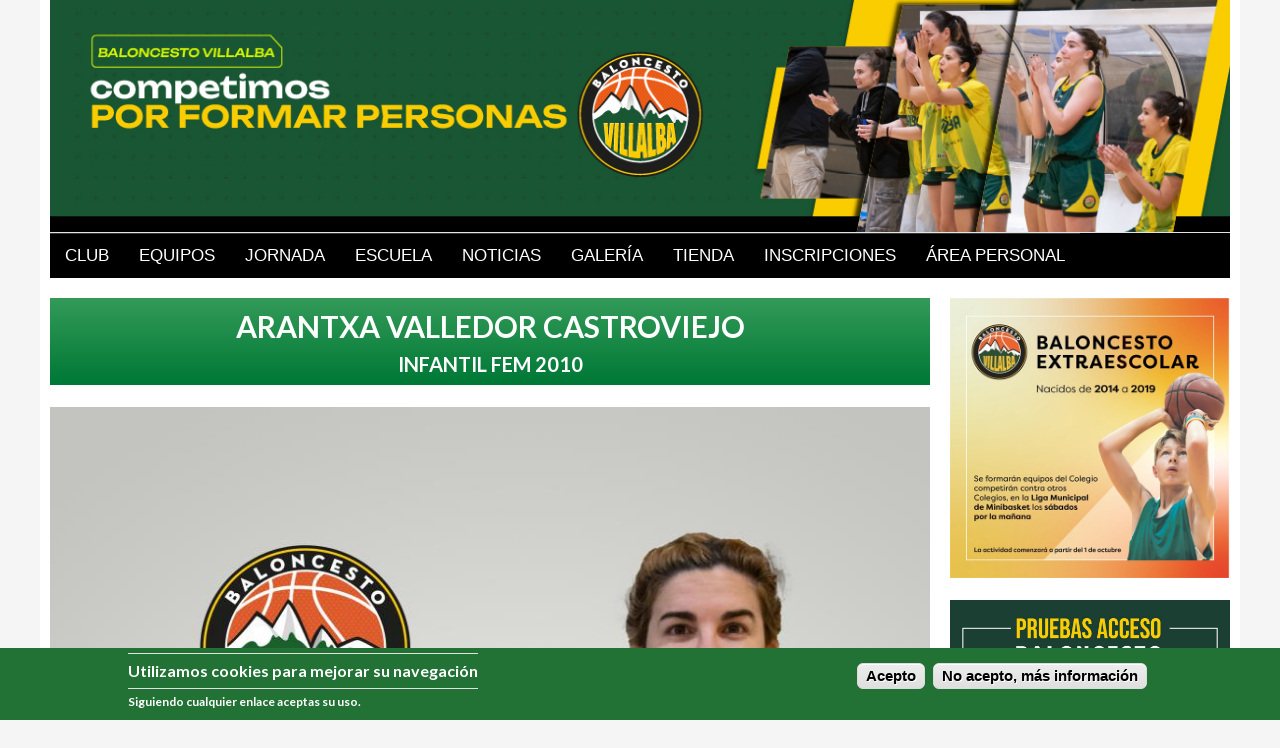

--- FILE ---
content_type: text/html; charset=utf-8
request_url: https://www.ubvillalba.com/jugador?id=27969
body_size: 45738
content:
<!DOCTYPE html>
<!--[if lt IE 7]><html class="lt-ie9 lt-ie8 lt-ie7" lang="es" dir="ltr"><![endif]-->
<!--[if IE 7]><html class="lt-ie9 lt-ie8" lang="es" dir="ltr"><![endif]-->
<!--[if IE 8]><html class="lt-ie9" lang="es" dir="ltr"><![endif]-->
<!--[if gt IE 8]><!--><html lang="es" dir="ltr" prefix="content: http://purl.org/rss/1.0/modules/content/ dc: http://purl.org/dc/terms/ foaf: http://xmlns.com/foaf/0.1/ og: http://ogp.me/ns# rdfs: http://www.w3.org/2000/01/rdf-schema# sioc: http://rdfs.org/sioc/ns# sioct: http://rdfs.org/sioc/types# skos: http://www.w3.org/2004/02/skos/core# xsd: http://www.w3.org/2001/XMLSchema#"><!--<![endif]-->
<head>
<meta charset="utf-8" />
<link rel="shortcut icon" href="https://www.ubvillalba.com/sites/default/files/ubv.ico" type="image/vnd.microsoft.icon" />
<meta name="viewport" content="width=device-width, initial-scale=1" />
<meta name="MobileOptimized" content="width" />
<meta name="HandheldFriendly" content="true" />
<meta name="apple-mobile-web-app-capable" content="yes" />
<meta name="generator" content="Drupal 7 (http://drupal.org)" />
<link rel="canonical" href="https://www.ubvillalba.com/jugador" />
<link rel="shortlink" href="https://www.ubvillalba.com/jugador" />
<title>Jugador | Baloncesto Villalba</title>
<style type="text/css" media="all">
@import url("https://www.ubvillalba.com/modules/system/system.base.css?t8151o");
@import url("https://www.ubvillalba.com/modules/system/system.menus.css?t8151o");
@import url("https://www.ubvillalba.com/modules/system/system.messages.css?t8151o");
@import url("https://www.ubvillalba.com/modules/system/system.theme.css?t8151o");
</style>
<style type="text/css" media="all">
@import url("https://www.ubvillalba.com/profiles/openoutreach/modules/contrib/comment_notify/comment_notify.css?t8151o");
@import url("https://www.ubvillalba.com/modules/book/book.css?t8151o");
@import url("https://www.ubvillalba.com/profiles/openoutreach/modules/contrib/calendar/css/calendar_multiday.css?t8151o");
@import url("https://www.ubvillalba.com/modules/comment/comment.css?t8151o");
@import url("https://www.ubvillalba.com/profiles/openoutreach/modules/contrib/date/date_api/date.css?t8151o");
@import url("https://www.ubvillalba.com/profiles/openoutreach/modules/contrib/date/date_popup/themes/datepicker.1.7.css?t8151o");
@import url("https://www.ubvillalba.com/profiles/openoutreach/modules/contrib/date/date_repeat_field/date_repeat_field.css?t8151o");
@import url("https://www.ubvillalba.com/modules/field/theme/field.css?t8151o");
@import url("https://www.ubvillalba.com/profiles/openoutreach/modules/contrib/logintoboggan/logintoboggan.css?t8151o");
@import url("https://www.ubvillalba.com/modules/node/node.css?t8151o");
@import url("https://www.ubvillalba.com/modules/search/search.css?t8151o");
@import url("https://www.ubvillalba.com/modules/user/user.css?t8151o");
@import url("https://www.ubvillalba.com/modules/forum/forum.css?t8151o");
@import url("https://www.ubvillalba.com/profiles/openoutreach/modules/contrib/views/css/views.css?t8151o");
</style>
<style type="text/css" media="all">
@import url("https://www.ubvillalba.com/profiles/openoutreach/modules/contrib/ctools/css/ctools.css?t8151o");
@import url("https://www.ubvillalba.com/profiles/openoutreach/modules/contrib/debut_article/debut_article.css?t8151o");
@import url("https://www.ubvillalba.com/profiles/openoutreach/modules/contrib/debut_blog/debut_blog.css?t8151o");
@import url("https://www.ubvillalba.com/profiles/openoutreach/modules/contrib/debut_event/debut_event.css?t8151o");
@import url("https://www.ubvillalba.com/profiles/openoutreach/modules/contrib/debut_highlighted/debut_highlighted.css?t8151o");
@import url("https://www.ubvillalba.com/profiles/openoutreach/modules/contrib/debut_link/debut_link.css?t8151o");
@import url("https://www.ubvillalba.com/profiles/openoutreach/modules/contrib/debut_section/debut_section.css?t8151o");
@import url("https://www.ubvillalba.com/profiles/openoutreach/modules/contrib/panels/css/panels.css?t8151o");
</style>
<style type="text/css" media="all">
<!--/*--><![CDATA[/*><!--*/
#sliding-popup.sliding-popup-bottom{background:#217234;}#sliding-popup .popup-content #popup-text h2,#sliding-popup .popup-content #popup-text p{color:#ffffff !important;}

/*]]>*/-->
</style>
<style type="text/css" media="all">
@import url("https://www.ubvillalba.com/sites/all/modules/eu_cookie_compliance/css/eu_cookie_compliance.css?t8151o");
@import url("https://www.ubvillalba.com/sites/all/modules/responsive_menus/styles/meanMenu/meanmenu.min.css?t8151o");
@import url("https://www.ubvillalba.com/sites/default/files/css/follow.css?t8151o");
@import url("https://www.ubvillalba.com/profiles/openoutreach/libraries/superfish/css/superfish.css?t8151o");
@import url("https://www.ubvillalba.com/profiles/openoutreach/libraries/superfish/style/default.css?t8151o");
</style>
<style type="text/css" media="screen">
@import url("https://www.ubvillalba.com/profiles/openoutreach/themes/contrib/adaptivetheme/at_core/css/at.settings.style.headings.css?t8151o");
@import url("https://www.ubvillalba.com/profiles/openoutreach/themes/contrib/adaptivetheme/at_core/css/at.settings.style.image.css?t8151o");
@import url("https://www.ubvillalba.com/profiles/openoutreach/themes/contrib/adaptivetheme/at_core/css/at.settings.style.floatblocks.css?t8151o");
@import url("https://www.ubvillalba.com/profiles/openoutreach/themes/contrib/adaptivetheme/at_core/css/at.layout.css?t8151o");
@import url("https://www.ubvillalba.com/profiles/openoutreach/themes/contrib/outreach/css/global.base.css?t8151o");
@import url("https://www.ubvillalba.com/profiles/openoutreach/themes/contrib/outreach/css/global.styles.css?t8151o");
</style>
<style type="text/css" media="all">
@import url("https://www.ubvillalba.com/sites/default/files/color/outreach-ab4da709/colors.css?t8151o");
</style>
<style type="text/css" media="print">
@import url("https://www.ubvillalba.com/profiles/openoutreach/themes/contrib/outreach/css/print.css?t8151o");
</style>
<link type="text/css" rel="stylesheet" href="https://www.ubvillalba.com/sites/default/files/adaptivetheme/outreach_files/outreach.responsive.layout.css?t8151o" media="only screen" />
<style type="text/css" media="screen">
@import url("https://www.ubvillalba.com/sites/default/files/adaptivetheme/outreach_files/outreach.fonts.css?t8151o");
</style>
<style type="text/css" media="all">
@import url("https://www.ubvillalba.com/sites/default/files/adaptivetheme/outreach_files/outreach.menutoggle.css?t8151o");
</style>
<link type="text/css" rel="stylesheet" href="https://www.ubvillalba.com/profiles/openoutreach/themes/contrib/outreach/css/responsive.custom.css?t8151o" media="only screen" />
<link type="text/css" rel="stylesheet" href="https://www.ubvillalba.com/profiles/openoutreach/themes/contrib/outreach/css/responsive.smartphone.portrait.css?t8151o" media="only screen and (max-width:730px)" />
<link type="text/css" rel="stylesheet" href="https://www.ubvillalba.com/profiles/openoutreach/themes/contrib/outreach/css/responsive.smartphone.landscape.css?t8151o" media="only screen and (min-width:321px) and (max-width:730px)" />
<link type="text/css" rel="stylesheet" href="https://www.ubvillalba.com/profiles/openoutreach/themes/contrib/outreach/css/responsive.tablet.portrait.css?t8151o" media="only screen and (min-width:731px) and (max-width:999px)" />
<link type="text/css" rel="stylesheet" href="https://www.ubvillalba.com/profiles/openoutreach/themes/contrib/outreach/css/responsive.tablet.landscape.css?t8151o" media="only screen and (min-width:1000px) and (max-width:1024px)" />
<link type="text/css" rel="stylesheet" href="https://www.ubvillalba.com/profiles/openoutreach/themes/contrib/outreach/css/responsive.desktop.css?t8151o" media="only screen and (min-width:1025px)" />
<style type="text/css" media="screen">
@import url("https://www.ubvillalba.com/sites/default/files/adaptivetheme/outreach_files/outreach.custom.css?t8151o");
</style>
<link type="text/css" rel="stylesheet" href="//fonts.googleapis.com/css?family=Lato:300,300italic,400,400italic,700,700italic&amp;subset=latin,latin-ext" media="all" />

<!--[if lt IE 9]>
<style type="text/css" media="screen">
@import url("https://www.ubvillalba.com/sites/default/files/adaptivetheme/outreach_files/outreach.lt-ie9.layout.css?t8151o");
</style>
<![endif]-->
<script type="text/javascript" src="//code.jquery.com/jquery-1.7.1.js"></script>
<script type="text/javascript">
<!--//--><![CDATA[//><!--
window.jQuery || document.write("<script src='/sites/all/modules/jquery_update/replace/jquery/1.7/jquery.js'>\x3C/script>")
//--><!]]>
</script>
<script type="text/javascript" src="https://www.ubvillalba.com/misc/jquery.once.js?v=1.2"></script>
<script type="text/javascript" src="https://www.ubvillalba.com/misc/drupal.js?t8151o"></script>
<script type="text/javascript" src="https://www.ubvillalba.com/profiles/openoutreach/modules/contrib/admin_menu/admin_devel/admin_devel.js?t8151o"></script>
<script type="text/javascript" src="https://www.ubvillalba.com/sites/default/files/languages/es_7CFrXEPaN7sazdLxkizOXH3clcn3UIhybRaoxL9wLmQ.js?t8151o"></script>
<script type="text/javascript" src="https://www.ubvillalba.com/sites/all/modules/responsive_menus/styles/meanMenu/jquery.meanmenu.min.js?t8151o"></script>
<script type="text/javascript" src="https://www.ubvillalba.com/sites/all/modules/responsive_menus/styles/meanMenu/responsive_menus_mean_menu.js?t8151o"></script>
<script type="text/javascript" src="https://www.ubvillalba.com/sites/all/modules/google_analytics/googleanalytics.js?t8151o"></script>
<script type="text/javascript">
<!--//--><![CDATA[//><!--
(function(i,s,o,g,r,a,m){i["GoogleAnalyticsObject"]=r;i[r]=i[r]||function(){(i[r].q=i[r].q||[]).push(arguments)},i[r].l=1*new Date();a=s.createElement(o),m=s.getElementsByTagName(o)[0];a.async=1;a.src=g;m.parentNode.insertBefore(a,m)})(window,document,"script","https://www.google-analytics.com/analytics.js","ga");ga("create", "UA-61844043-1", {"cookieDomain":"auto"});ga("set", "anonymizeIp", true);ga("send", "pageview");
//--><!]]>
</script>
<script type="text/javascript" src="https://www.ubvillalba.com/profiles/openoutreach/libraries/superfish/jquery.hoverIntent.minified.js?t8151o"></script>
<script type="text/javascript" src="https://www.ubvillalba.com/profiles/openoutreach/libraries/superfish/superfish.js?t8151o"></script>
<script type="text/javascript" src="https://www.ubvillalba.com/profiles/openoutreach/libraries/superfish/supersubs.js?t8151o"></script>
<script type="text/javascript" src="https://www.ubvillalba.com/profiles/openoutreach/modules/contrib/superfish/superfish.js?t8151o"></script>
<script type="text/javascript" src="https://www.ubvillalba.com/profiles/openoutreach/themes/contrib/adaptivetheme/at_core/scripts/outside-events.js?t8151o"></script>
<script type="text/javascript" src="https://www.ubvillalba.com/profiles/openoutreach/themes/contrib/adaptivetheme/at_core/scripts/menu-toggle.js?t8151o"></script>
<script type="text/javascript">
<!--//--><![CDATA[//><!--
jQuery.extend(Drupal.settings, {"basePath":"\/","pathPrefix":"","ajaxPageState":{"theme":"outreach","theme_token":"57VMDT25e26o05T8IoTs1JZMGkPeB0DlEnals-4m2oI","js":{"sites\/all\/modules\/eu_cookie_compliance\/js\/eu_cookie_compliance.js":1,"\/\/code.jquery.com\/jquery-1.7.1.js":1,"0":1,"misc\/jquery.once.js":1,"misc\/drupal.js":1,"profiles\/openoutreach\/modules\/contrib\/admin_menu\/admin_devel\/admin_devel.js":1,"public:\/\/languages\/es_7CFrXEPaN7sazdLxkizOXH3clcn3UIhybRaoxL9wLmQ.js":1,"sites\/all\/modules\/responsive_menus\/styles\/meanMenu\/jquery.meanmenu.min.js":1,"sites\/all\/modules\/responsive_menus\/styles\/meanMenu\/responsive_menus_mean_menu.js":1,"sites\/all\/modules\/google_analytics\/googleanalytics.js":1,"1":1,"profiles\/openoutreach\/libraries\/superfish\/jquery.hoverIntent.minified.js":1,"profiles\/openoutreach\/libraries\/superfish\/superfish.js":1,"profiles\/openoutreach\/libraries\/superfish\/supersubs.js":1,"profiles\/openoutreach\/modules\/contrib\/superfish\/superfish.js":1,"profiles\/openoutreach\/themes\/contrib\/adaptivetheme\/at_core\/scripts\/outside-events.js":1,"profiles\/openoutreach\/themes\/contrib\/adaptivetheme\/at_core\/scripts\/menu-toggle.js":1},"css":{"modules\/system\/system.base.css":1,"modules\/system\/system.menus.css":1,"modules\/system\/system.messages.css":1,"modules\/system\/system.theme.css":1,"profiles\/openoutreach\/modules\/contrib\/comment_notify\/comment_notify.css":1,"modules\/book\/book.css":1,"profiles\/openoutreach\/modules\/contrib\/calendar\/css\/calendar_multiday.css":1,"modules\/comment\/comment.css":1,"profiles\/openoutreach\/modules\/contrib\/date\/date_api\/date.css":1,"profiles\/openoutreach\/modules\/contrib\/date\/date_popup\/themes\/datepicker.1.7.css":1,"profiles\/openoutreach\/modules\/contrib\/date\/date_repeat_field\/date_repeat_field.css":1,"modules\/field\/theme\/field.css":1,"profiles\/openoutreach\/modules\/contrib\/logintoboggan\/logintoboggan.css":1,"modules\/node\/node.css":1,"modules\/search\/search.css":1,"modules\/user\/user.css":1,"modules\/forum\/forum.css":1,"profiles\/openoutreach\/modules\/contrib\/views\/css\/views.css":1,"profiles\/openoutreach\/modules\/contrib\/ctools\/css\/ctools.css":1,"profiles\/openoutreach\/modules\/contrib\/debut_article\/debut_article.css":1,"profiles\/openoutreach\/modules\/contrib\/debut_blog\/debut_blog.css":1,"profiles\/openoutreach\/modules\/contrib\/debut_event\/debut_event.css":1,"profiles\/openoutreach\/modules\/contrib\/debut_highlighted\/debut_highlighted.css":1,"profiles\/openoutreach\/modules\/contrib\/debut_link\/debut_link.css":1,"profiles\/openoutreach\/modules\/contrib\/debut_section\/debut_section.css":1,"profiles\/openoutreach\/modules\/contrib\/panels\/css\/panels.css":1,"0":1,"sites\/all\/modules\/eu_cookie_compliance\/css\/eu_cookie_compliance.css":1,"sites\/all\/modules\/responsive_menus\/styles\/meanMenu\/meanmenu.min.css":1,"sites\/default\/files\/css\/follow.css":1,"profiles\/openoutreach\/libraries\/superfish\/css\/superfish.css":1,"profiles\/openoutreach\/libraries\/superfish\/style\/default.css":1,"profiles\/openoutreach\/themes\/contrib\/adaptivetheme\/at_core\/css\/at.settings.style.headings.css":1,"profiles\/openoutreach\/themes\/contrib\/adaptivetheme\/at_core\/css\/at.settings.style.image.css":1,"profiles\/openoutreach\/themes\/contrib\/adaptivetheme\/at_core\/css\/at.settings.style.floatblocks.css":1,"profiles\/openoutreach\/themes\/contrib\/adaptivetheme\/at_core\/css\/at.layout.css":1,"profiles\/openoutreach\/themes\/contrib\/outreach\/css\/global.base.css":1,"profiles\/openoutreach\/themes\/contrib\/outreach\/css\/global.styles.css":1,"profiles\/openoutreach\/themes\/contrib\/outreach\/color\/colors.css":1,"profiles\/openoutreach\/themes\/contrib\/outreach\/css\/print.css":1,"public:\/\/adaptivetheme\/outreach_files\/outreach.responsive.layout.css":1,"public:\/\/adaptivetheme\/outreach_files\/outreach.fonts.css":1,"public:\/\/adaptivetheme\/outreach_files\/outreach.menutoggle.css":1,"profiles\/openoutreach\/themes\/contrib\/outreach\/css\/responsive.custom.css":1,"profiles\/openoutreach\/themes\/contrib\/outreach\/css\/responsive.smartphone.portrait.css":1,"profiles\/openoutreach\/themes\/contrib\/outreach\/css\/responsive.smartphone.landscape.css":1,"profiles\/openoutreach\/themes\/contrib\/outreach\/css\/responsive.tablet.portrait.css":1,"profiles\/openoutreach\/themes\/contrib\/outreach\/css\/responsive.tablet.landscape.css":1,"profiles\/openoutreach\/themes\/contrib\/outreach\/css\/responsive.desktop.css":1,"public:\/\/adaptivetheme\/outreach_files\/outreach.custom.css":1,"\/\/fonts.googleapis.com\/css?family=Lato:300,300italic,400,400italic,700,700italic\u0026subset=latin,latin-ext":1,"public:\/\/adaptivetheme\/outreach_files\/outreach.lt-ie9.layout.css":1}},"jcarousel":{"ajaxPath":"\/jcarousel\/ajax\/views"},"eu_cookie_compliance":{"popup_enabled":1,"popup_agreed_enabled":0,"popup_hide_agreed":0,"popup_clicking_confirmation":1,"popup_html_info":"\u003Cdiv\u003E\n  \u003Cdiv class =\u0022popup-content info\u0022\u003E\n    \u003Cdiv id=\u0022popup-text\u0022\u003E\n      \u003Ch2\u003EUtilizamos cookies para mejorar su navegaci\u00f3n\u003C\/h2\u003E\n\u003Cp\u003ESiguiendo cualquier enlace aceptas su uso.\u003C\/p\u003E\n    \u003C\/div\u003E\n    \u003Cdiv id=\u0022popup-buttons\u0022\u003E\n      \u003Cbutton type=\u0022button\u0022 class=\u0022agree-button\u0022\u003EAcepto\u003C\/button\u003E\n      \u003Cbutton type=\u0022button\u0022 class=\u0022find-more-button\u0022\u003ENo acepto, m\u00e1s informaci\u00f3n\u003C\/button\u003E\n    \u003C\/div\u003E\n  \u003C\/div\u003E\n\u003C\/div\u003E\n","popup_html_agreed":"\u003Cdiv\u003E\n  \u003Cdiv class =\u0022popup-content agreed\u0022\u003E\n    \u003Cdiv id=\u0022popup-text\u0022\u003E\n      \u003Ch2\u003EGracias por aceptar cookies\u003C\/h2\u003E\n\u003Cp\u003EPuedes ocultar este mensaje o saber m\u00e1s sobre cookies.\u003C\/p\u003E\n    \u003C\/div\u003E\n    \u003Cdiv id=\u0022popup-buttons\u0022\u003E\n      \u003Cbutton type=\u0022button\u0022 class=\u0022hide-popup-button\u0022\u003EOcultar\u003C\/button\u003E\n      \u003Cbutton type=\u0022button\u0022 class=\u0022find-more-button\u0022 \u003EM\u00e1s informaci\u00f3n\u003C\/button\u003E\n    \u003C\/div\u003E\n  \u003C\/div\u003E\n\u003C\/div\u003E","popup_height":"auto","popup_width":"100%","popup_delay":1000,"popup_link":"\/cookies","popup_link_new_window":0,"popup_position":null,"popup_language":"es","domain":""},"responsive_menus":[{"selectors":"#menu-bar","trigger_txt":"\u003Cspan\/\u003E\u003Cspan\/\u003E\u003Cspan\/\u003E","close_txt":"X","close_size":"18px","position":"left","media_size":"1200","show_children":"1","expand_children":"1","expand_txt":"+","contract_txt":"-","remove_attrs":"1","responsive_menus_style":"mean_menu"}],"googleanalytics":{"trackOutbound":1,"trackMailto":1,"trackDownload":1,"trackDownloadExtensions":"7z|aac|arc|arj|asf|asx|avi|bin|csv|doc(x|m)?|dot(x|m)?|exe|flv|gif|gz|gzip|hqx|jar|jpe?g|js|mp(2|3|4|e?g)|mov(ie)?|msi|msp|pdf|phps|png|ppt(x|m)?|pot(x|m)?|pps(x|m)?|ppam|sld(x|m)?|thmx|qtm?|ra(m|r)?|sea|sit|tar|tgz|torrent|txt|wav|wma|wmv|wpd|xls(x|m|b)?|xlt(x|m)|xlam|xml|z|zip"},"urlIsAjaxTrusted":{"\/search\/node":true},"superfish":{"superfish_1":{"id":"superfish_1","sf":{"animation":{"opacity":"show","height":"show"},"speed":"\u0027fast\u0027","autoArrows":false,"dropShadows":false,"disableHI":false},"plugins":{"supposition":false,"bgiframe":false,"supersubs":{"minWidth":"12","maxWidth":"27","extraWidth":1}}}},"adaptivetheme":{"outreach":{"layout_settings":{"bigscreen":"three-col-grail","tablet_landscape":"three-col-grail","tablet_portrait":"one-col-vert","smalltouch_landscape":"one-col-vert","smalltouch_portrait":"one-col-stack"},"media_query_settings":{"bigscreen":"only screen and (min-width:1025px)","tablet_landscape":"only screen and (min-width:1000px) and (max-width:1024px)","tablet_portrait":"only screen and (min-width:731px) and (max-width:999px)","smalltouch_landscape":"only screen and (min-width:321px) and (max-width:730px)","smalltouch_portrait":"only screen and (max-width:730px)"},"menu_toggle_settings":{"menu_toggle_tablet_portrait":"false","menu_toggle_tablet_landscape":"false"}}}});
//--><!]]>
</script>
<!--[if lt IE 9]>
<script src="https://www.ubvillalba.com/profiles/openoutreach/themes/contrib/adaptivetheme/at_core/scripts/html5.js?t8151o"></script>
<![endif]-->
</head>
<body class="html not-front not-logged-in one-sidebar sidebar-second page-jugador site-name-hidden atr-7.x-3.x atv-7.x-1.0-beta1 lang-es site-name-baloncesto-villalba section-jugador page-panels color-scheme-custom">
  <div id="skip-link" class="nocontent">
    <a href="#main-content" class="element-invisible element-focusable">Pasar al contenido principal</a>
  </div>
    <div id="page-wrapper">
  <div id="page" class="container page ssc-n ssw-n ssa-l sss-n btc-n btw-b bta-l bts-n ntc-n ntw-b nta-l nts-n ctc-n ctw-b cta-l cts-n ptc-n ptw-b pta-l pts-n at-mt">

    <!-- !Leaderboard Region -->
    
    <header id="header" class="clearfix" role="banner">

              <!-- !Branding -->
        <div id="branding" class="branding-elements clearfix">

                      <div id="logo">
              <a href="/"><img class="site-logo" typeof="foaf:Image" src="https://www.ubvillalba.com/sites/default/files/cabecera-web-noviembre-2024-2.jpg" alt="Baloncesto Villalba" /></a>            </div>
          
                      <!-- !Site name and Slogan -->
            <div class="element-invisible h-group" id="name-and-slogan">

                              <h1 class="element-invisible" id="site-name"><a href="/" title="Página de inicio">Baloncesto Villalba</a></h1>
              
              
            </div>
          
        </div>
      
      <!-- !Header Region -->
      <div class="region region-header"><div class="region-inner clearfix"><div id="block-ubv-ubv-cabecera" class="block block-ubv no-title odd first last block-count-1 block-region-header block-ubv-cabecera" ><div class="block-inner clearfix">  
  
  <div class="block-content content">
				<div id="ubv_cabecera_movil_imagen">
					<a href="/home">	
					<img src="/sites/default/files/cabecera-movil-noviembre-2024-2.jpg"></a>					
				</div></div>
  </div></div></div></div>
    </header>

    <!-- !Navigation -->
    <div id="menu-bar" class="nav clearfix"><nav id="block-superfish-superfish-1" class="block block-superfish menu-wrapper menu-bar-wrapper clearfix odd first last block-count-2 block-region-menu-bar block-superfish-1" >  
      <h2 class="element-invisible block-title">ubv-superfish-1</h2>
  
  <ul id="superfish-superfish_1" class="menu sf-menu sf-main-menu sf-horizontal sf-style-default sf-total-items-9 sf-parent-items-3 sf-single-items-6"><li id="menu-673-superfish_1" class="first odd sf-item-1 sf-depth-1 sf-total-children-14 sf-parent-children-0 sf-single-children-14 menuparent"><a class="sf-depth-1 menuparent nolink">CLUB</a><ul><li id="menu-2331-superfish_1" class="first odd sf-item-1 sf-depth-2 sf-no-children"><a href="/contacto" class="sf-depth-2">Contacto</a></li><li id="menu-674-superfish_1" class="middle even sf-item-2 sf-depth-2 sf-no-children"><a href="/historia" class="sf-depth-2">Historia de Unión Baloncesto Villalba</a></li><li id="menu-1526-superfish_1" class="middle odd sf-item-3 sf-depth-2 sf-no-children"><a href="/historia-negrales" class="sf-depth-2">Historia de ADC Los Negrales 92</a></li><li id="menu-1346-superfish_1" class="middle even sf-item-4 sf-depth-2 sf-no-children"><a href="/instalaciones" class="sf-depth-2">Instalaciones</a></li><li id="menu-1348-superfish_1" class="middle odd sf-item-5 sf-depth-2 sf-no-children"><a href="/documentos" class="sf-depth-2">Documentos</a></li><li id="menu-1350-superfish_1" class="middle even sf-item-6 sf-depth-2 sf-no-children"><a href="/lesiones" class="sf-depth-2">Cómo actuar en caso de lesión</a></li><li id="menu-2292-superfish_1" class="middle odd sf-item-7 sf-depth-2 sf-no-children"><a href="/content/oferta-fisioterapia" class="sf-depth-2">Oferta de fisioterapia</a></li><li id="menu-1352-superfish_1" class="middle even sf-item-8 sf-depth-2 sf-no-children"><a href="/organigrama" class="sf-depth-2">Organigrama y cuerpo técnico</a></li><li id="menu-1495-superfish_1" class="middle odd sf-item-9 sf-depth-2 sf-no-children"><a href="/federados" class="sf-depth-2">Condiciones federados</a></li><li id="menu-2357-superfish_1" class="middle even sf-item-10 sf-depth-2 sf-no-children"><a href="/content/lab-sessions" class="sf-depth-2">Tecnificación LAB SESSIONS</a></li><li id="menu-1540-superfish_1" class="middle odd sf-item-11 sf-depth-2 sf-no-children"><a href="/patrocinadores" class="sf-depth-2">Patrocinadores</a></li><li id="menu-2294-superfish_1" class="middle even sf-item-12 sf-depth-2 sf-no-children"><a href="/section/portal-del-entrenador" class="sf-depth-2">Portal del entrenador</a></li><li id="menu-2356-superfish_1" class="middle odd sf-item-13 sf-depth-2 sf-no-children"><a href="/cookies" class="sf-depth-2">Política de Cookies</a></li><li id="menu-2352-superfish_1" class="last even sf-item-14 sf-depth-2 sf-no-children"><a href="/lopivi" class="sf-depth-2">Protección del menor</a></li></ul></li><li id="menu-848-superfish_1" class="middle even sf-item-2 sf-depth-1 sf-total-children-8 sf-parent-children-8 sf-single-children-0 menuparent"><a class="sf-depth-1 menuparent nolink">EQUIPOS</a><ul><li id="menu-1328-superfish_1" class="first odd sf-item-1 sf-depth-2 sf-total-children-6 sf-parent-children-0 sf-single-children-6 menuparent"><a class="sf-depth-2 menuparent nolink">SENIOR</a><ul><li id="menu-1371-superfish_1" class="first odd sf-item-1 sf-depth-3 sf-no-children"><a href="/equipos?id=1342" class="sf-depth-3">1ª Nacional fem</a></li><li id="menu-1372-superfish_1" class="middle even sf-item-2 sf-depth-3 sf-no-children"><a href="/equipos?id=1323" class="sf-depth-3">1ª Nacional masc</a></li><li id="menu-1537-superfish_1" class="middle odd sf-item-3 sf-depth-3 sf-no-children"><a href="/equipos?id=1343" class="sf-depth-3">1ª Autonómica fem</a></li><li id="menu-2300-superfish_1" class="middle even sf-item-4 sf-depth-3 sf-no-children"><a href="/equipos?id=1324" class="sf-depth-3">1ª Autonómica masc</a></li><li id="menu-1529-superfish_1" class="middle odd sf-item-5 sf-depth-3 sf-no-children"><a href="/equipos?id=1325" class="sf-depth-3">2ª Autonómica masc</a></li><li id="menu-1530-superfish_1" class="last even sf-item-6 sf-depth-3 sf-no-children"><a href="/equipos?id=1344" class="sf-depth-3">Sub 22 fem</a></li></ul></li><li id="menu-1327-superfish_1" class="middle even sf-item-2 sf-depth-2 sf-total-children-6 sf-parent-children-0 sf-single-children-6 menuparent"><a href="/equipos?id=1363" class="sf-depth-2 menuparent">JUNIOR</a><ul><li id="menu-1370-superfish_1" class="first odd sf-item-1 sf-depth-3 sf-no-children"><a href="/equipos?id=1345" class="sf-depth-3">Junior fem A</a></li><li id="menu-2287-superfish_1" class="middle even sf-item-2 sf-depth-3 sf-no-children"><a href="/equipos?id=1346" class="sf-depth-3">Junior fem B</a></li><li id="menu-1405-superfish_1" class="middle odd sf-item-3 sf-depth-3 sf-no-children"><a href="/equipos?id=1326" class="sf-depth-3">Junior masc A</a></li><li id="menu-1538-superfish_1" class="middle even sf-item-4 sf-depth-3 sf-no-children"><a href="/equipos?id=1327" class="sf-depth-3">Junior masc B</a></li><li id="menu-1406-superfish_1" class="middle odd sf-item-5 sf-depth-3 sf-no-children"><a href="/equipos?id=1328" class="sf-depth-3">Junior masc C</a></li><li id="menu-2286-superfish_1" class="last even sf-item-6 sf-depth-3 sf-no-children"><a href="/equipos?id=1329" class="sf-depth-3">Junior masc D</a></li></ul></li><li id="menu-1528-superfish_1" class="middle odd sf-item-3 sf-depth-2 sf-total-children-6 sf-parent-children-0 sf-single-children-6 menuparent"><a class="sf-depth-2 menuparent nolink">CADETE</a><ul><li id="menu-1369-superfish_1" class="first odd sf-item-1 sf-depth-3 sf-no-children"><a href="/equipos?id=1347" class="sf-depth-3">Cadete fem A</a></li><li id="menu-1368-superfish_1" class="middle even sf-item-2 sf-depth-3 sf-no-children"><a href="/equipos?id=1348" class="sf-depth-3">Cadete fem B</a></li><li id="menu-1402-superfish_1" class="middle odd sf-item-3 sf-depth-3 sf-no-children"><a href="/equipos?id=1330" class="sf-depth-3">Cadete masc A</a></li><li id="menu-1533-superfish_1" class="middle even sf-item-4 sf-depth-3 sf-no-children"><a href="/equipos?id=1331" class="sf-depth-3">Cadete masc B</a></li><li id="menu-1403-superfish_1" class="middle odd sf-item-5 sf-depth-3 sf-no-children"><a href="/equipos?id=1332" class="sf-depth-3">Cadete masc C</a></li><li id="menu-1531-superfish_1" class="last even sf-item-6 sf-depth-3 sf-no-children"><a href="/equipos?id=1333" class="sf-depth-3">Cadete masc D</a></li></ul></li><li id="menu-2296-superfish_1" class="middle even sf-item-4 sf-depth-2 sf-total-children-6 sf-parent-children-0 sf-single-children-6 menuparent"><a class="sf-depth-2 menuparent nolink">INFANTIL</a><ul><li id="menu-1357-superfish_1" class="first odd sf-item-1 sf-depth-3 sf-no-children"><a href="/equipos?id=1349" class="sf-depth-3">Infantil fem 2012</a></li><li id="menu-1401-superfish_1" class="middle even sf-item-2 sf-depth-3 sf-no-children"><a href="/equipos?id=1334" class="sf-depth-3">Infantil masc 2012 A</a></li><li id="menu-1534-superfish_1" class="middle odd sf-item-3 sf-depth-3 sf-no-children"><a href="/equipos?id=1335" class="sf-depth-3">Infantil masc 2012 B</a></li><li id="menu-1356-superfish_1" class="middle even sf-item-4 sf-depth-3 sf-no-children"><a href="/equipos?id=1351" class="sf-depth-3">infantil fem 2013</a></li><li id="menu-1400-superfish_1" class="middle odd sf-item-5 sf-depth-3 sf-no-children"><a href="/equipos?id=1336" class="sf-depth-3">Infantil masc 2013 A</a></li><li id="menu-2289-superfish_1" class="last even sf-item-6 sf-depth-3 sf-no-children"><a href="/equipos?id=1337" class="sf-depth-3">Infantil masc 2013 B</a></li></ul></li><li id="menu-2297-superfish_1" class="middle odd sf-item-5 sf-depth-2 sf-total-children-5 sf-parent-children-0 sf-single-children-5 menuparent"><a class="sf-depth-2 menuparent nolink">ALEVÍN</a><ul><li id="menu-880-superfish_1" class="first odd sf-item-1 sf-depth-3 sf-no-children"><a href="/equipos?id=1352" class="sf-depth-3">Alevín fem 2014</a></li><li id="menu-1398-superfish_1" class="middle even sf-item-2 sf-depth-3 sf-no-children"><a href="/equipos?id=1338" class="sf-depth-3">Alevín masc 2014 A</a></li><li id="menu-2314-superfish_1" class="middle odd sf-item-3 sf-depth-3 sf-no-children"><a href="/equipos?id=1357" class="sf-depth-3">Alevín masc 2014 B</a></li><li id="menu-1399-superfish_1" class="middle even sf-item-4 sf-depth-3 sf-no-children"><a href="/equipos?id=1353" class="sf-depth-3">Alevín fem 2015</a></li><li id="menu-2323-superfish_1" class="last odd sf-item-5 sf-depth-3 sf-no-children"><a href="/equipos?id=1339" class="sf-depth-3">Alevín masc 2015</a></li></ul></li><li id="menu-2298-superfish_1" class="middle even sf-item-6 sf-depth-2 sf-total-children-4 sf-parent-children-0 sf-single-children-4 menuparent"><a class="sf-depth-2 menuparent nolink">BENJAMÍN</a><ul><li id="menu-2316-superfish_1" class="first odd sf-item-1 sf-depth-3 sf-no-children"><a href="/equipos?id=1354" class="sf-depth-3">Benjamín fem 2016</a></li><li id="menu-1501-superfish_1" class="middle even sf-item-2 sf-depth-3 sf-no-children"><a href="/equipos?id=1340" class="sf-depth-3">Benjamín masc 2016</a></li><li id="menu-1355-superfish_1" class="middle odd sf-item-3 sf-depth-3 sf-no-children"><a href="/equipos?id=1355" class="sf-depth-3">Benjamín fem 2017</a></li><li id="menu-1397-superfish_1" class="last even sf-item-4 sf-depth-3 sf-no-children"><a href="/equipos?id=1341" class="sf-depth-3">Benjamín masc 2017</a></li></ul></li><li id="menu-2362-superfish_1" class="middle odd sf-item-7 sf-depth-2 sf-total-children-6 sf-parent-children-0 sf-single-children-6 menuparent"><a class="sf-depth-2 menuparent nolink">APASCOVI</a><ul><li id="menu-2322-superfish_1" class="first odd sf-item-1 sf-depth-3 sf-no-children"><a href="/equipos?id=1360" class="sf-depth-3">Apascovi verde</a></li><li id="menu-2309-superfish_1" class="middle even sf-item-2 sf-depth-3 sf-no-children"><a href="/equipos?id=1361" class="sf-depth-3">Apascovi blanco</a></li><li id="menu-2301-superfish_1" class="middle odd sf-item-3 sf-depth-3 sf-no-children"><a href="/equipos?id=1362" class="sf-depth-3">Apascovi amarillo</a></li><li id="menu-2361-superfish_1" class="middle even sf-item-4 sf-depth-3 sf-no-children"><a href="/equipos?id=1404" class="sf-depth-3">Apascovi femenino</a></li><li id="menu-2358-superfish_1" class="middle odd sf-item-5 sf-depth-3 sf-no-children"><a href="/equipos?id=1363" class="sf-depth-3">Apascovi fútbol sala azul</a></li><li id="menu-2363-superfish_1" class="last even sf-item-6 sf-depth-3 sf-no-children"><a href="/equipos?id=1427" class="sf-depth-3">Apascovi fútbol sala negro</a></li></ul></li><li id="menu-2302-superfish_1" class="last even sf-item-8 sf-depth-2 sf-total-children-11 sf-parent-children-0 sf-single-children-11 menuparent"><a class="sf-depth-2 menuparent nolink">TEMPORADAS ANTERIORES</a><ul><li id="menu-2360-superfish_1" class="first odd sf-item-1 sf-depth-3 sf-no-children"><a href="/temporada?id=13" class="sf-depth-3">2024-25</a></li><li id="menu-2350-superfish_1" class="middle even sf-item-2 sf-depth-3 sf-no-children"><a href="/temporada?id=12" class="sf-depth-3">2023-24</a></li><li id="menu-2328-superfish_1" class="middle odd sf-item-3 sf-depth-3 sf-no-children"><a href="/temporada?id=11" class="sf-depth-3">2022-23</a></li><li id="menu-2321-superfish_1" class="middle even sf-item-4 sf-depth-3 sf-no-children"><a href="/temporada?id=10" class="sf-depth-3">2021-22</a></li><li id="menu-2317-superfish_1" class="middle odd sf-item-5 sf-depth-3 sf-no-children"><a href="/temporada?id=9" class="sf-depth-3">2020-21</a></li><li id="menu-2311-superfish_1" class="middle even sf-item-6 sf-depth-3 sf-no-children"><a href="/temporada?id=8" class="sf-depth-3">2019-20</a></li><li id="menu-2303-superfish_1" class="middle odd sf-item-7 sf-depth-3 sf-no-children"><a href="/temporada?id=7" class="sf-depth-3">2018-19</a></li><li id="menu-2304-superfish_1" class="middle even sf-item-8 sf-depth-3 sf-no-children"><a href="/temporada?id=6" class="sf-depth-3">2017-18</a></li><li id="menu-2305-superfish_1" class="middle odd sf-item-9 sf-depth-3 sf-no-children"><a href="/temporada?id=5" class="sf-depth-3">2016-17</a></li><li id="menu-2306-superfish_1" class="middle even sf-item-10 sf-depth-3 sf-no-children"><a href="/temporada?id=4" class="sf-depth-3">2015-16</a></li><li id="menu-2307-superfish_1" class="last odd sf-item-11 sf-depth-3 sf-no-children"><a href="/temporada?id=3" class="sf-depth-3">2014-15</a></li></ul></li></ul></li><li id="menu-2285-superfish_1" class="middle odd sf-item-3 sf-depth-1 sf-no-children"><a href="/jornada" class="sf-depth-1">JORNADA</a></li><li id="menu-1364-superfish_1" class="middle even sf-item-4 sf-depth-1 sf-total-children-12 sf-parent-children-0 sf-single-children-12 menuparent"><a class="sf-depth-1 menuparent nolink">ESCUELA</a><ul><li id="menu-1444-superfish_1" class="first odd sf-item-1 sf-depth-2 sf-no-children"><a href="/juegos" class="sf-depth-2">Juegos municipales</a></li><li id="menu-1489-superfish_1" class="middle even sf-item-2 sf-depth-2 sf-no-children"><a href="/escuela-villalba" class="sf-depth-2">Escuela municipal Villalba</a></li><li id="menu-1535-superfish_1" class="middle odd sf-item-3 sf-depth-2 sf-no-children"><a href="/escuela-negrales" class="sf-depth-2">Escuela municipal Los Negrales</a></li><li id="menu-2335-superfish_1" class="middle even sf-item-4 sf-depth-2 sf-no-children"><a href="/colegios?id=machado" class="sf-depth-2">Antonio Machado</a></li><li id="menu-2327-superfish_1" class="middle odd sf-item-5 sf-depth-2 sf-no-children"><a href="/colegios?id=cantos-altos" class="sf-depth-2">Cantos Altos</a></li><li id="menu-2308-superfish_1" class="middle even sf-item-6 sf-depth-2 sf-no-children"><a href="/colegios?id=canada-real" class="sf-depth-2">Cañada Real</a></li><li id="menu-2351-superfish_1" class="middle odd sf-item-7 sf-depth-2 sf-no-children"><a href="/colegios?id=enebral" class="sf-depth-2">El Enebral</a></li><li id="menu-1485-superfish_1" class="middle even sf-item-8 sf-depth-2 sf-no-children"><a href="/colegios?id=benlliure" class="sf-depth-2">Mariano Benlliure</a></li><li id="menu-1487-superfish_1" class="middle odd sf-item-9 sf-depth-2 sf-no-children"><a href="/colegios?id=cervantes" class="sf-depth-2">Miguel de Cervantes</a></li><li id="menu-2336-superfish_1" class="middle even sf-item-10 sf-depth-2 sf-no-children"><a href="/colegios?id=delibes" class="sf-depth-2">Miguel Delibes</a></li><li id="menu-2329-superfish_1" class="middle odd sf-item-11 sf-depth-2 sf-no-children"><a href="/colegios?id=santisima" class="sf-depth-2">Santísima Trinidad</a></li><li id="menu-2359-superfish_1" class="last even sf-item-12 sf-depth-2 sf-no-children"><a href="/colegios?id=vazquez" class="sf-depth-2">Vázquez Díaz</a></li></ul></li><li id="menu-1443-superfish_1" class="middle odd sf-item-5 sf-depth-1 sf-no-children"><a href="/actualidad" class="sf-depth-1">NOTICIAS</a></li><li id="menu-2330-superfish_1" class="middle even sf-item-6 sf-depth-1 sf-no-children"><a href="https://www.flickr.com/photos/baloncestovillalba/albums" target="_blank" class="sf-depth-1">GALERÍA</a></li><li id="menu-2334-superfish_1" class="middle odd sf-item-7 sf-depth-1 sf-no-children"><a href="/tienda" class="sf-depth-1">TIENDA</a></li><li id="menu-2332-superfish_1" class="middle even sf-item-8 sf-depth-1 sf-no-children"><a href="/inscripciones" class="sf-depth-1">INSCRIPCIONES</a></li><li id="menu-2333-superfish_1" class="last odd sf-item-9 sf-depth-1 sf-no-children"><a href="/personal" class="sf-depth-1">ÁREA PERSONAL</a></li></ul>
  </nav></div>        
    <!-- !Breadcrumbs -->
    
    <!-- !Messages and Help -->
        
    <!-- !Secondary Content Region -->
    
    <div id="columns" class="columns clearfix">
      <main id="content-column" class="content-column" role="main">
        <div class="content-inner">

          <!-- !Highlighted region -->
          
          <section id="main-content">

            
            <!-- !Main Content Header -->
                          <header id="main-content-header" class="clearfix">

                                  <h1 id="page-title">
                    Jugador                  </h1>
                
                
              </header>
            
            <!-- !Main Content -->
                          <div id="content" class="region">
                <div id="block-system-main" class="block block-system no-title odd first block-count-3 block-region-content block-main" >  
  
  <div class="one-column at-panel panel-display clearfix" >
  <div class="region region-one-main">
    <div class="region-inner clearfix">
          </div>
  </div>
</div>

  </div><div id="block-ubv-equipos-ubv-jugador" class="block block-ubv-equipos no-title even last block-count-4 block-region-content block-ubv-jugador" >  
  
  <div class="ubv_equipo_titulo">ARANTXA VALLEDOR CASTROVIEJO<div class="ubv_equipo_subtitulo">INFANTIL FEM 2010</div></div><br><img src="/sites/default/files/jugadores/2022-23/27969.jpg" style="text-align:center"/><br><br>
				<a href="javascript:history.go(-1)">Volver</a><br><br>
  </div>              </div>
            
            <!-- !Feed Icons -->
            
            
          </section><!-- /end #main-content -->

          <!-- !Content Aside Region-->
          
        </div><!-- /end .content-inner -->
      </main><!-- /end #content-column -->

      <!-- !Sidebar Regions -->
            <div class="region region-sidebar-second sidebar"><div class="region-inner clearfix"><div id="block-ubv-ubv-publicidad" class="block block-ubv no-title odd first block-count-5 block-region-sidebar-second block-ubv-publicidad" ><div class="block-inner clearfix">  
  
  <div class="block-content content"><a href="http://ubvillalba.com/inscripciones#colegios"><img src="/sites/default/files/extraescolares-2025-cuadrado.jpg" style="width:100%"/></a><br><br><a href="http://ubvillalba.com/pruebas"><img src="/sites/default/files/pruebas-2025-cuadrado-2.jpeg" style="width:100%"/></a><br></div>
  </div></div><div id="block-ubv-ubv-publicidad-2" class="block block-ubv no-title even block-count-6 block-region-sidebar-second block-ubv-publicidad-2" ><div class="block-inner clearfix">  
  
  <div class="block-content content"><a href="http://ubvillalba.com/sites/default/files/cupon-vips-julio-2025.jpg" target="_blank"><img src="/sites/default/files/banner-vips-agosto-2023.png" style="width:100%"/></a><br></div>
  </div></div><div id="block-ubv-ubv-publicidad-3" class="block block-ubv no-title odd last block-count-7 block-region-sidebar-second block-ubv-publicidad-3" ><div class="block-inner clearfix">  
  
  <div class="block-content content"><a href="https://www.aquienlasierra.es" target="_blank"><img src="/sites/default/files/baner-aquienlasierra-2.png" style="width:100%"/></a><br></div>
  </div></div></div></div>
    </div><!-- /end #columns -->

    <!-- !Tertiary Content Region -->
    
    <!-- !Footer -->
          <footer id="footer" class="clearfix" role="contentinfo">
        <div class="region region-footer"><div class="region-inner clearfix"><div id="block-ubv-ubv-pie" class="block block-ubv no-title odd first last block-count-8 block-region-footer block-ubv-pie" ><div class="block-inner clearfix">  
  
  <div class="block-content content"><table>
<tbody>
 <tr class="odd"><td colspan="" class="ubv_pie_t1"><a href="/patrocinadores">PATROCINADORES</a></td> </tr>
</tbody>
</table>
<a href="http://www.gilmar.es" target="_blank"><img class="ubv_pie_logo" src="/sites/default/files/pie/gilmar.jpg" alt="logo"/></a><a href="http://www.librosdelko.com" target="_blank"><img class="ubv_pie_logo" src="/sites/default/files/pie/librosdelko.jpg" alt="logo"/></a><a href="http://www.vips.es" target="_blank"><img class="ubv_pie_logo" src="/sites/default/files/pie/vips.png" alt="logo"/></a><a href="http://www.mosancar.com" target="_blank"><img class="ubv_pie_logo" src="/sites/default/files/pie/mosancar.png" alt="logo"/></a><a href="http://www.circefisioterapia.es" target="_blank"><img class="ubv_pie_logo" src="/sites/default/files/pie/circe.png" alt="logo"/></a><a href="http://www.es.musashi-group.com/en" target="_blank"><img class="ubv_pie_logo" src="/sites/default/files/pie/musashi.jpg" alt="logo"/></a><a href="http://www.gestordesucomunidad.es" target="_blank"><img class="ubv_pie_logo" src="/sites/default/files/pie/gestordesucomunidad.png" alt="logo"/></a><a href="http://www.grupoamoraga.com" target="_blank"><img class="ubv_pie_logo" src="/sites/default/files/pie/restaurante-fc.jpg" alt="logo"/></a><a href="http://www.ryasierra.com" target="_blank"><img class="ubv_pie_logo" src="/sites/default/files/pie/rya2.jpg" alt="logo"/></a><a href="http://www.sierrabus.net" target="_blank"><img class="ubv_pie_logo" src="/sites/default/files/pie/sierrabus.jpg" alt="logo"/></a><a href="http://www.lutincaferestaurante.com" target="_blank"><img class="ubv_pie_logo" src="/sites/default/files/pie/lutin.jpg" alt="logo"/></a><img class="ubv_pie_logo" src="/sites/default/files/pie/dvs.jpg" alt="logo"/><a href="http://www.palmetomotor.com" target="_blank"><img class="ubv_pie_logo" src="/sites/default/files/pie/kawasaki.jpg" alt="logo"/></a><a href="http://www.adnfitness.es" target="_blank"><img class="ubv_pie_logo" src="/sites/default/files/pie/adnfitness.png" alt="logo"/></a><a href="http://www.altoke.es" target="_blank"><img class="ubv_pie_logo" src="/sites/default/files/pie/altoke.png" alt="logo"/></a><a href="http://www.bowlingco.com" target="_blank"><img class="ubv_pie_logo" src="/sites/default/files/pie/bowlingco.jpg" alt="logo"/></a><a href="http://www.bzcreative.com" target="_blank"><img class="ubv_pie_logo" src="/sites/default/files/pie/bz.jpg" alt="logo"/></a><a href="http://www.colchonesycanapes.com" target="_blank"><img class="ubv_pie_logo" src="/sites/default/files/pie/colchonesycanapes.jpg" alt="logo"/></a><a href="http://www.crisrepara.com" target="_blank"><img class="ubv_pie_logo" src="/sites/default/files/pie/crisrepara2.jpg" alt="logo"/></a><a href="http://www.efikuoventanas.es" target="_blank"><img class="ubv_pie_logo" src="/sites/default/files/pie/efikuo.png" alt="logo"/></a><a href="http://www.mesonfresor.es" target="_blank"><img class="ubv_pie_logo" src="/sites/default/files/pie/fresor.png" alt="logo"/></a><a href="http://www.greenenergygroup.es" target="_blank"><img class="ubv_pie_logo" src="/sites/default/files/pie/greenenergy.jpg" alt="logo"/></a><a href="http://www.grupoabedul.es" target="_blank"><img class="ubv_pie_logo" src="/sites/default/files/pie/abedul.jpg" alt="logo"/></a><a href="http://www.pensionlaperla.es" target="_blank"><img class="ubv_pie_logo" src="/sites/default/files/pie/laperla.jpg" alt="logo"/></a><a href="http://www.reques.com" target="_blank"><img class="ubv_pie_logo" src="/sites/default/files/pie/reques.jpg" alt="logo"/></a><a href="http://www.talleresjosycar.es" target="_blank"><img class="ubv_pie_logo" src="/sites/default/files/pie/josycar.png" alt="logo"/></a><a href="http://www.autoescuelaguadarrama.com" target="_blank"><img class="ubv_pie_logo" src="/sites/default/files/pie/autoescuelaguadarrama.png" alt="logo"/></a><a href="http://www.fotoquo.es" target="_blank"><img class="ubv_pie_logo" src="/sites/default/files/pie/fotoquo.jpg" alt="logo"/></a><a href="http://www.optica-optik.com" target="_blank"><img class="ubv_pie_logo" src="/sites/default/files/pie/opti.k.jpg" alt="logo"/></a><a href="http://www.aldeasinfantiles.es" target="_blank"><img class="ubv_pie_logo" src="/sites/default/files/pie/aldeas.jpg" alt="logo"/></a><a href="http://www.guiavillalba.net" target="_blank"><img class="ubv_pie_logo" src="/sites/default/files/pie/guiavillalbanet.png" alt="logo"/></a><a href="http://www.aquienlasierra.es" target="_blank"><img class="ubv_pie_logo" src="/sites/default/files/pie/aquienlasierra.jpg" alt="logo"/></a></div>
  </div></div></div></div>              </footer>
    
  </div>
</div>
  <script type="text/javascript" src="https://www.ubvillalba.com/sites/all/modules/eu_cookie_compliance/js/eu_cookie_compliance.js?t8151o"></script>
</body>
</html>


--- FILE ---
content_type: text/css
request_url: https://www.ubvillalba.com/sites/all/modules/eu_cookie_compliance/css/eu_cookie_compliance.css?t8151o
body_size: 2786
content:
#sliding-popup {
  display: block;
  margin: 0;
  padding: 0px;
  right: 0;
  text-align: center;
  width: 100%;
  z-index: 99999;
}
.sliding-popup-bottom {
  background: url('../images/gradient.png') center center scroll repeat-y transparent;
  position: fixed;
}

.sliding-popup-top {
  background-color: #000;
  position: relative;
}

#sliding-popup .popup-content {
  background-color: transparent;
  border: 0 none;
  display: block;
  margin: 0 auto;
  padding: 0;
  max-width: 80%;
}

#sliding-popup .popup-content #popup-buttons {
  float: right;
  margin: 0;
  max-width: 40%;
}

#sliding-popup .popup-content #popup-buttons button {
  cursor: pointer;
  display: inline;
  margin-right: 5px;
  margin-top: 1em;
  vertical-align: middle;
  overflow: visible;
  width: auto;

  -moz-box-shadow:inset 0px 1px 0px 0px #ffffff;
  -webkit-box-shadow:inset 0px 1px 0px 0px #ffffff;
  box-shadow:inset 0px 1px 0px 0px #ffffff;
  background:-webkit-gradient( linear, left top, left bottom, color-stop(0.05, #ededed), color-stop(1, #dfdfdf) );
  background:-moz-linear-gradient( center top, #ededed 5%, #dfdfdf 100% );
  filter:progid:DXImageTransform.Microsoft.gradient(startColorstr='#ededed', endColorstr='#dfdfdf');
  background-color:#ededed;
  -moz-border-radius:6px;
  -webkit-border-radius:6px;
  border-radius:6px;
  border:1px solid #dcdcdc;
  display:inline-block;
  color:#000;
  font-family:arial;
  font-weight:bold;
  padding:4px 8px;
  text-decoration:none;
  text-shadow:1px 1px 0px #ffffff;
}

#sliding-popup .popup-content #popup-buttons button:hover {
  background:-webkit-gradient( linear, left top, left bottom, color-stop(0.05, #dfdfdf), color-stop(1, #ededed) );
  background:-moz-linear-gradient( center top, #dfdfdf 5%, #ededed 100% );
  filter:progid:DXImageTransform.Microsoft.gradient(startColorstr='#dfdfdf', endColorstr='#ededed');
  background-color:#dfdfdf;
}

#sliding-popup .popup-content #popup-buttons button:active {
  position:relative;
  top:1px;
}

#sliding-popup .popup-content #popup-text {
  color: #fff;
  float: left;
  font-weight: bold;
  margin: 5px 0;
  text-align: left;
  max-width: 60%;
}

#sliding-popup .popup-content #popup-text h2,
#sliding-popup .popup-content #popup-text p {
  color: #fff;
  display: block;
  font-size: 16px;
  font-weight: bold;
  line-height: 1.4;
  margin: 0 0 5px 0;
}

#sliding-popup .popup-content #popup-text p {
  font-size: 12px;
}

@media screen and (max-width: 600px) {
  #sliding-popup .popup-content {
    max-width: 95%;
  }

  #sliding-popup .popup-content #popup-text {
    max-width: 100%;
  }

  #sliding-popup .popup-content #popup-buttons {
    float: none;
    margin: 5px 0;
    max-width: 100%;
  }
  #sliding-popup .popup-content #popup-buttons button {
    margin-bottom: 1em;
  }
}


--- FILE ---
content_type: text/css
request_url: https://www.ubvillalba.com/profiles/openoutreach/themes/contrib/outreach/css/responsive.custom.css?t8151o
body_size: 14819
content:
/*
 * responsive.custom.css is for custom media queries that are not set via the
 * theme settings, such as cascading media queries.
 *
 * By default all the other responsive stylesheets used in Adaptivetheme use a
 * "stacking method", however cascading media queries use a waterfall method so
 * you can leverage the cascade and inheritance for all browsers that support
 * media queries, regardless of screen size.
 *
 * @SEE http://zomigi.com/blog/essential-considerations-for-crafting-quality-media-queries/#mq-overlap-stack
 *
 * NOTE: this file loads by default, to disable got to your theme settings and
 * look under the "CSS" settings tab.
 */
/*
 * Really small screens and up
 */
/* @media only screen and (min-width: 220px) {} */
/*
 * Smartphone sizes and up
 */
/* @media only screen and (min-width: 320px) {} */
/*
 * Smartphone sizes and down
 */
  /* 
   * Float Region blocks example:
   * In smaller screen sizes we can remove the float and widths so all blocks
   * stack instead of displaying horizonally. The selector used here is an
   * "attribute selector" which will match on any float block class. Use your
   * inspector or Firebug to get the classes from the page output if you need
   * more granular control over block alignment and stacking.
   * 
   * "Float Region blocks" is an extension for floating blocks in regions, see
   * your themes appearance settings, under the Extensions tab.
   */

/* Smartphone horizontal*/
@media only screen and (max-width: 480px) {
  .region[class*="float-blocks"] .block {
    float: none;
    width: 100%;
  }
  .region-sidebar-second{
	  margin: 0 auto;
  }
  .region-sidebar-second .block {
	max-width: 310px;
/*	text-align: center;  */
	margin: 20px auto;
  }
  #ubv_cabecera_barra {
	  display: none;
  } 
    
  #ubv_cabecera_barra_movil {
    float: none;
    width: 100%;
  }
  
  #ubv_cabecera_movil_imagen{
	width: 100%;
	height: auto;
	margin-bottom: 0px;
  }
  .ubv_pie_logo {
	vertical-align: central;
	padding: 8px;
	height: 30px;/
  }  

  #menu-bar {
	/*position: relative;
	top: -20px;*/
    width: 100%;
  }

  #ubv_home_noticias{
	float: none;
	width: 100%;
	height: auto !important;
  }

  #ubv_home_eventos{
	float: none;
	width: 100%;
	height: auto !important;
  }

  #ubv_home_entrevistas{
	float: none;
	width: 100%;
	height: auto !important;
  }

  #ubv_home_actividades{
	float: none;
	width: 100%;
	height: auto !important;
  }

  .ubv_home_cuadro{
	height: auto !important;
  }
  #ubv_otras_noticias1{
	float: none;
	width: 100%;
  }
   #ubv_otras_noticias2{
	float: none;
	width: 100%;
  }
  .ubv_home_cuadro_imagen{
	height: auto !important;
  }
	
  .ubv_home_imagen{
	max-width: 100%;
	height: auto !important;
  }
	
  .ubv_home_texto {
	height: auto !important;
  }
  
  .ubv_hemeroteca_cuadro{
	padding: 5px;
  }
  .ubv_paginasB{
	padding: 5px;
	clear:both;
  }

.ubv_hemeroteca_titulo {
	font-size: 14px;
	padding-left: 10px;
	paddig-top: 10px;
	paddig-bottom: 10px;	 
	/*height: 120px !important;*/
}

.ubv_form_hemeroteca_enlaces {
	height: 135px;
}

.ubv_paginasA{
	padding: 5px;
	margin-top: 10px;
	clear:both;
}

.ubv_form_hemeroteca_enlaces_select {
	padding-left: 5px;
	margin-top: 5px;
	clear:both;
}

.ubv_form_hemeroteca_enlaces_text {
	padding-left: 5px;
	margin-top: 0px;
	clear: left;
}

.ubv_form_hemeroteca_enlaces_boton {
	margin-top: 0px;
}

.ubv_equipo_cuadro_foto{
	width: 100%;
}

.ubv_cuadro_plantilla{
	width: 100%;
}
.ubv_nodo{
	margin-top: 10px !important;
}

.ubv_nodo_titulo{
	margin-top: 10px !important;
	font-size: 20px;
	padding-top: 10px;
	padding-bottom: 10px;
}
.ubv_equipo_titulo{
	margin-top: 10px !important;
	font-size: 20px;
	padding-top: 10px;
	padding-bottom: 10px;
}
.ubv_personal_titulo{
	margin-top: 10px !important;
	font-size: 20px;
	padding-top: 10px;
	padding-bottom: 10px;
}
.ubv_nodo_subtitulo{
	font-size: 15px;
}
.ubv_cronicas_titulo {
	display: none;
}

.ubv_cronicas_izquierda {
	width: 100%;
	padding-bottom: 20px;
	clear: both;	
}
.ubv_cronicas_titulo_izquierda {
	width: 100%;
	padding-bottom: 20px;
	clear: both;
	text-align: left;	
}
.ubv_cronicas_puntos {
	border-radius: 5px;
	padding-top: 1px;
	padding-bottom: 1px;
	padding-left: 5px;
	padding-right: 5px;
}
.ubv_cronicas_derecha {
	width: 100%;
	padding-bottom: 20px;
	clear: both;	
}

.ubv_proxima_jornada{
	padding-left: 5px;	
	padding-right: 5px;
	padding-top: 10px;
	padding-bottom: 10px;		
}
.ubv_proxima_jornada_izquierda{
	width: 100%;
	padding-bottom: 0px;
	clear: both;	
}

.ubv_proxima_jornada_derecha{
	width: 100%;
	padding-bottom: 20px;
	clear: both;	
	border-top: 0px solid #175d21;
	border-bottom: 0px solid #175d21;
}
.ubv_proxima_jornada_categoria{	
	width: 100%;
	padding-left: 5px;
	padding-right: 5px;
}
.ubv_proxima_jornada_partido{
	font-size: 16px;	
}
.ln_proxima_jornada_categoria{	
	width: 100%;
	padding-left: 5px;
	padding-right: 5px;
}
.ln_proxima_jornada_partido{
	font-size: 16px;	
}
.ubv_resultados{
	padding-left: 5px;	
	padding-right: 5px;
	padding-top: 10px;
	padding-bottom: 10px;		
}
.ubv_resultados_masc{
	width: 100%;
	padding-bottom: 0px;
	clear: both;	
}
.ubv_resultados_fem{
	width: 100%;
	padding-top: 0px;
	clear: both;	
}
.ubv_destacados{
	display: none;
}
.ubv_destacados_movil{
	margin-top: 10px;
}
.ubv_destacados_texto{
	text-align: left;
	height: 140px !important;
}
.ubv_destacados_t2{

}
#logo{
	display: none;	
}
.ubv_escuela_tabla{
	display: none;
}
.ubv_escuela_izq{
	width: 100% !important;
	padding-left: 0px;
}
.ubv_escuela_dcha{
	width: 100% !important;
	padding-left: 0px;
}
.ubv_jugador_cuadro{
	width; 100%;
	margin-left: 0px;
	font-size: 16px;
	padding: 10px;
}
.ubv_jugador_cabeza {
	font-size: 12px;
}
.ubv_jugador_celda {
	font-size: 16px;
}
h2{
	font-size: 20px;	
}
.ubv_cole_cuadro{
	padding: 10px;
}
.producto{
	width: 100%;
}
.articulo{
	width: 100%;
}
.articulo2{
	width: 100%;
}
	
}

/* Smartphone vertical*/
@media only screen and (min-width: 481px) and (max-width: 730px) {
  .region[class*="float-blocks"] .block {
    float: none;
    width: 100%;
  }
  .region-sidebar-second{
	  margin: 0 auto;
  }
  .region-sidebar-second .block {
	max-width: 310px;
/*	text-align: center;  */
	margin: 20px auto;
  }
  #ubv_cabecera_barra {
	  display: none;
  } 
    
  #ubv_cabecera_barra_movil {
    float: none;
    width: 100%;
  }
  
  #ubv_cabecera_movil_imagen{
	width: 100%;
	height: auto;
	margin-bottom: 0px;
  }
  .ubv_pie_logo {
	vertical-align: central;
	padding: 8px;
	height: 30px;/
  }  

  #menu-bar {
	/*position: relative;
	top: -20px;*/
    width: 100%;
  }

  #ubv_home_noticias{
	float: none;
	width: 100%;
	height: auto !important;
  }

  #ubv_home_eventos{
	float: none;
	width: 100%;
	height: auto !important;
  }

  #ubv_home_entrevistas{
	float: none;
	width: 100%;
	height: auto !important;
  }

  #ubv_home_actividades{
	float: none;
	width: 100%;
	height: auto !important;
  }

  .ubv_home_cuadro{
	height: auto !important;
  }
  #ubv_otras_noticias1{
	float: none;
	width: 100%;
  }
   #ubv_otras_noticias2{
	float: none;
	width: 100%;
  }
  .ubv_home_cuadro_imagen{
	height: auto !important;
  }
	
  .ubv_home_imagen{
	max-width: 100%;
	height: auto !important;
  }
	
  .ubv_home_texto {
	height: auto !important;
  }
  
  .ubv_hemeroteca_cuadro{
	padding: 5px;
  }
  .ubv_paginasB{
	padding: 5px;
	clear:both;
  }

.ubv_hemeroteca_titulo {
	font-size: 14px;
	padding-left: 10px;
	paddig-top: 10px;
	paddig-bottom: 10px;	 
	/*height: 120px !important;*/
}

.ubv_form_hemeroteca_enlaces {
	height: 135px;
}

.ubv_paginasA{
	padding: 5px;
	margin-top: 10px;
	clear:both;
}

.ubv_form_hemeroteca_enlaces_select {
	padding-left: 5px;
	margin-top: 5px;
	clear:both;
}

.ubv_form_hemeroteca_enlaces_text {
	padding-left: 5px;
	margin-top: 0px;
	clear: left;
}

.ubv_form_hemeroteca_enlaces_boton {
	margin-top: 0px;
}

.ubv_equipo_cuadro_foto{
	width: 100%;
}

.ubv_cuadro_plantilla{
	width: 100%;
}
.ubv_nodo{
	margin-top: 10px !important;
}

.ubv_nodo_titulo{
	margin-top: 10px !important;
	font-size: 20px;
	padding-top: 10px;
	padding-bottom: 10px;
}
.ubv_equipo_titulo{
	margin-top: 10px !important;
	font-size: 20px;
	padding-top: 10px;
	padding-bottom: 10px;
}
.ubv_personal_titulo{
	margin-top: 10px !important;
	font-size: 20px;
	padding-top: 10px;
	padding-bottom: 10px;
}
.ubv_nodo_subtitulo{
	font-size: 15px;
}
.ubv_cronicas_titulo {
	display: none;
}

.ubv_cronicas_izquierda {
	width: 100%;
	padding-bottom: 20px;
	clear: both;	
}
.ubv_cronicas_titulo_izquierda {
	width: 100%;
	padding-bottom: 20px;
	clear: both;
	text-align: left;	
}
.ubv_cronicas_puntos {
	border-radius: 5px;
	padding-top: 1px;
	padding-bottom: 1px;
	padding-left: 5px;
	padding-right: 5px;
}
.ubv_cronicas_derecha {
	width: 100%;
	padding-bottom: 20px;
	clear: both;	
}

.ubv_proxima_jornada{
	padding-left: 5px;	
	padding-right: 5px;
	padding-top: 10px;
	padding-bottom: 10px;		
}
.ubv_proxima_jornada_izquierda{
	width: 100%;
	padding-bottom: 0px;
	clear: both;	
}

.ubv_proxima_jornada_derecha{
	width: 100%;
	padding-bottom: 20px;
	clear: both;	
	border-top: 0px solid #175d21;
	border-bottom: 0px solid #175d21;
}
.ubv_proxima_jornada_categoria{	
	width: 100%;
	padding-left: 5px;
	padding-right: 5px;
}
.ubv_proxima_jornada_partido{
	font-size: 16px;	
}
.ln_proxima_jornada_categoria{	
	width: 100%;
	padding-left: 5px;
	padding-right: 5px;
}
.ln_proxima_jornada_partido{
	font-size: 16px;	
}
.ubv_resultados{
	padding-left: 5px;	
	padding-right: 5px;
	padding-top: 10px;
	padding-bottom: 10px;		
}
.ubv_resultados_masc{
	width: 100%;
	padding-bottom: 0px;
	clear: both;	
}
.ubv_resultados_fem{
	width: 100%;
	padding-top: 0px;
	clear: both;	
}
.ubv_destacados{
	display: none;
}
.ubv_destacados_movil{
	margin-top: 10px;
}
.ubv_destacados_texto{
	text-align: left;
	height: 140px !important;
}
.ubv_destacados_t2{

}
#logo{
	display: none;	
}
.ubv_escuela_tabla{
	display: none;
}
.ubv_escuela_izq{
	width: 100% !important;
	padding-left: 0px;
}
.ubv_escuela_dcha{
	width: 100% !important;
	padding-left: 0px;
}
.ubv_jugador_cuadro{
	width; 100%;
	margin-left: 0px;
	font-size: 16px;
	padding: 10px;
}
.ubv_jugador_cabeza {
	font-size: 12px;
}
.ubv_jugador_celda {
	font-size: 16px;
}
h2{
	font-size: 20px;	
}
.ubv_cole_cuadro{
	padding: 10px;
}
.producto{
	width: 45%;
}
.articulo{
	width: 100%;
}
.articulo2{
	width: 100%;
}

/*
  #main-content {
	position: relative;
	top: -10px;	  
  }
  
  .region-sidebar-second {
	position: relative;
	top: -10px;	  
  }
  
  .region-footer {
	position: relative;
	top: -10px;	  
  }
*/
}

/* Tablet vertical  */
/*@media only screen and (min-width: 481px) and (max-width: 768px) {*/
@media only screen and (min-width: 731px) and (max-width: 999px) {
  #ubv_cabecera_barra_movil {
	  display: none;
  }

	#ubv_cabecera_movil_imagen{
	  display: none;
	}
  
  .region-sidebar-second .block {
    float: left;
    width: 33%;
  }	 

  .ubv_cracks_imagen {
   /* display: none;*/
  }	 
  
  #ubv_cabecera_barra {
	float: right;
	position: relative;
	top: -23px;
	left: -10px;
  }

  .ubv_pie_logo {
	vertical-align: central;
	padding: 6px;
	height: 39px;
  }  
  
  #menu-bar {
	/*  
	position: relative;
	top: -26px;
	*/
  }
  
  #menu-bar ul a,
  #menu-bar ul .nolink,
  #menu-bar ul li a,
  #menu-bar ul li .nolink,
  #menu-bar ul li li a,
  #menu-bar ul li li .nolink   {
	font-size: 90%  !important;
  }
	  
  #main-content {
	/*  
	position: relative;
	top: -20px;
	*/	
  }
  
  .region-sidebar-second {
	/*  
	position: relative;
	top: -20px;
	*/	
  }
  
  .region-footer {
	/*  
	position: relative;
	top: -20px;
    */	
  }

  #ubv_home_noticias{
	float: left;
	width: 48%;
  }

  #ubv_home_eventos{
	float: right;
	width: 48%;
  }

  #ubv_home_entrevistas{
	float: left;
	width: 48%;
  }

  #ubv_home_actividades{
	float: right;
	width: 48%;
  }
  #ubv_otras_noticias1{
	float: left;
	width: 48%;
  }
  #ubv_otras_noticias2{
	float: right;
	width: 48%;
  }
.ubv_cronicas_titulo_movil {
	display: none;
}
.ubv_destacados_movil{
	display: none;
}
.ubv_escuela_tabla_movil{
	display: none;
}
.producto{
	width: 45%;
}
.articulo{
	width: 48%;
}
.articulo2{
	width: 48%;
}

}

/* Tablet horizontal */ 
@media only screen and (min-width: 1000px) and (max-width: 1024px) {
  #ubv_cabecera_barra_movil {
	  display: none;
  }

	#ubv_cabecera_movil_imagen{
	  display: none;
	}
  
  #ubv_cabecera_barra {
	float: right;
	position: relative;
	top: -26px;
	left: -10px;
  }
  
  .ubv_pie_logo {
	vertical-align: central;
	padding: 7px;
	height: 42px;
  }  
  
  #menu-bar {
	/*  
	position: relative;
	top: -27px;
	*/
  }

  #main-content {
	/*  
	position: relative;
	top: -20px;
    */	
  }
  
  .region-sidebar-second {
	/*  
	position: relative;
	top: -20px;
    */	
  }
  
  .region-footer {
	/*  
	position: relative;
	top: -20px;
    */	
  }

  #ubv_home_noticias{
	float: left;
	width: 48%;
  }

  #ubv_home_eventos{
	float: right;
	width: 48%;
  }

  #ubv_home_entrevistas{
	float: left;
	width: 48%;
  }

  #ubv_home_actividades{
	float: right;
	width: 48%;
  }
  #ubv_otras_noticias1{
	float: left;
	width: 48%;
  }
  #ubv_otras_noticias2{
	float: right;
	width: 48%;
  }
.ubv_cronicas_titulo_movil {
	display: none;
}
.ubv_destacados_movil{
	display: none;
}
.ubv_escuela_tabla_movil{
	display: none;
}
.producto{
	width: 45%;
}
.articulo{
	width: 48%;
}
.articulo2{
	width: 48%;
}
} 
 
/* PC  */
@media only screen and (min-width: 1025px) {
  #ubv_cabecera_barra_movil {
	  display: none;
  }

	#ubv_cabecera_movil_imagen{
	  display: none;
	}
  
  #ubv_cabecera_barra {
	float: right;
	position: relative;
	top: -26px;
	left: -10px;
  }
  
  .region-footer .block {
	max-width: 1220px;
	margin: 0 auto;
  }

  .ubv_pie_logo {
	vertical-align: central;
	padding: 8px;
	height: 48px;/
  } 
  
  #menu-bar {
	/*  
	position: relative;
	top: -27px;
	*/
  }

  #main-content {
	/*  
	position: relative;
	top: -20px;
    */	
  }
  
  .region-sidebar-second {
	/*  
	position: relative;
	top: -20px;
    */ 	
  }
  
  .region-footer {
	/*  
	position: relative;
	top: -20px;
    */	
  }

div.messages {
  margin-top: 60px;
}

#ubv_home_noticias{
	float: left;
	width: 48%;
}

#ubv_home_eventos{
	float: right;
	width: 48%;
}

#ubv_home_entrevistas{
	float: left;
	width: 48%;
}

#ubv_home_actividades{
	float: right;
	width: 48%;
}
  #ubv_otras_noticias1{
	float: left;
	width: 48%;
  }
  #ubv_otras_noticias2{
	float: right;
	width: 48%;
  }
#ubv_cracks_config{
	float: left;
	width: auto;
/*	margin-bottom: 20px;*/
}

#ubv_cracks_nuevo{
	float: right;
	width: auto;
/*	margin-bottom: 20px;*/
}
.ubv_cronicas_titulo_movil {
	display: none;
}
.ubv_destacados_movil{
	display: none;
}
.ubv_escuela_tabla_movil{
	display: none;
}	
.producto{
	width: 30%;
}
.articulo{
	width: 48%;
}
.articulo2{
	width: 48%;
}	
/*
.ubv_nodo_cuadro{
	height: 1000px;
	overflow: auto;
}*/

}



--- FILE ---
content_type: text/css
request_url: https://www.ubvillalba.com/profiles/openoutreach/themes/contrib/outreach/css/global.styles.css?t8151o
body_size: 94808
content:
/* @import url(http://fonts.googleapis.com/css?family=PT+Sans:400,700,400italic,700italic); */

/*
 * @file
 * global.styles
 *
 * Styles you add here will load for all device sizes, they are "global", as
 * opposed to "responsive" styles, which only load for a given breakpoint (media
 * query) that you set in theme settings. See the README for more details.
 *
 *
 * How to use this file:
 * --------------------
 *
 * There are many empty selectors and some basic styles to act as a guide.
 * Nothing is set in stone and you can change anything - even delete all of it
 * and start with your own clean slate.
 *
 * See global.base also which includes normalize.css and some additional
 * helper classes and base styles.
 */

/* =============================================================================
 *   Base
 * ========================================================================== */

/*
 * To preserve theme settings never apply font properties to the HTML element.
 * This is critically important if you are using the Responsive JavaScript
 * feature as this relies on being able to set a pseudo font family on the HTML
 * element. If you need to set default font properties of any kind use the BODY
 * element as these can be overridden using font theme settings.
 */

html {
	background-color: #F5F5F5; /* kike #fff */
	font-size: 105%;
}

body {
	font-weight: normal;
	font-style: normal;
	word-wrap: break-word;
	border: 0;
	outline: 0;
	border-top: 0px solid; /* kike 10px */
}

body, input, textarea, select, a.button, fieldset legend {
  font-family: "PT Sans", "Myriad Pro", "Trebuchet MS", "HelveticaNeue", "Helvetica Neue", Helvetica, Arial, sans-serif;
}

/* =============================================================================
 *   HTML Elements
 * ========================================================================== */

h1, h2, h3, h4, h5, h6 {
  letter-spacing: 0px;
  margin: 0;
}

h1 {
  font-weight: normal;
  font-style: normal;
  line-height: 140%;
}

h2 {
	font-weight: bold !important;
	font-style: normal !important;
	line-height: 150% !important; /* kike 130% */
	color: #007836 !important;
	border-top: 1px solid #E1E1E1;
	border-bottom: 1px solid #E1E1E1;
	padding-top: 5px;
	padding-bottom: 5px;
	margin-bottom: 5px !important;	
}

.block h2, #footer h2 {
  font-weight: bold;
  line-height: 130%;
}

h3 {
  font-weight: normal;
  font-style: normal;
  line-height: 130%;
}

h4 {
  font-weight: bold;
  font-style: bold;
  line-height: 125%;
}

h5 {
  font-weight: bold;
  font-style: bold;
  line-height: 120%; 
}

h6 {
  font-weight: bold;
  font-style: bold;
  line-height: 110%; 
}

h1 a, h2 a, h3 a, h4 a, h5 a {
  font-weight: inherit;
  text-decoration: none;
}
p {}

b,
strong {}

i,
em {}

dfn {}

sup {}

sub {}

del {
  text-decoration: line-through;
}

ins {}

blockquote {}

cite {}

q {}

address {}

ul {}

ol {}

.block-system-main ul, .block-system-main ol {
  margin: 1em 0;
  padding: 0 0 0.25em 2.5em;
}

li {}

dl {}

dd {}

dt {}

abbr {}

acronym {}

hr {
  border: solid #DDD;
  clear: both;
  margin: 10px 0 30px;
  height: 0;
  border-width: 1px 0 0;
}

pre,
code,
tt,
samp,
kbd,
var {
  white-space: pre;
  background-color: #ededed;
  border-bottom: 1px solid #d9d9d9;
  border-top: 1px solid #d9d9d9;
  display: block;
  margin: 5px 0;
  padding: 5px;
  line-height: 125%;
  overflow: hidden;
  font-family: Consolas, "Andale Mono WT","Andale Mono","Lucida Console","Lucida Sans Typewriter","DejaVu Sans Mono","Bitstream Vera Sans Mono","Liberation Mono","Nimbus Mono L"Monaco, 'Courier New', Courier, monospace, sans-serif;
}


/* =============================================================================
 *   Wrappers
 * ========================================================================== */

/*
 * Page wrapper, includes the .container class which sets the overall page or section width
 * Main wrapper in page.tpl.php, the .container class sets the width of the page, do not add width to it!
 */
#page {}
#page .container {}

/*
 * Wraps all header elements - branding and .region-header
 */
#header {
  clear: both;
  margin-top: 0px; /* kike 16 px */
  margin-bottom: 0px;  
  /*background-image: url("/sites/default/files/cabecera.jpg");*/
}

#header .inner {
  padding-top: 0px; /* kike 15px */
  padding-bottom: 0px;  /* kike 20px */ 
}

#header .block {
  margin-bottom: 0px;  
}
/*
 * Wraps the sidebars the content column
 */
#columns {}

/*
 * Main content column wrapper
 */
#content-column {

}

/*
 * Wraps the main-content-header, the content region and feed-icons. Use this wrapper to style the entire main content column
 */
#main-content {
  margin-top: 20px; 
  margin-bottom: 20px; 
}

#main-content .block{
  margin: 0px; 
}

#main-content a {
  text-decoration: none !important;
}

#main-content a:hover {
  text-decoration: none !important;
}

#main-content h1 a, #main-content h2 a, #main-content h3 a, #main-content h4 a, #main-content h5 a {
  text-decoration: none !important;;
}	

/*
 * Wraps the content region, avoid applying styles to this wrapper, its used mainly for position and invisible gutters and can be problematic to style
 */
#content {}

/*
 * Footer wrapper
 */
#footer {
  clear: both;
  padding: 0px 0;
  /*border-top: 1px solid #d6d6d6; */
  font-size: .9em;
}

#footer .block {
  padding: 0 0 0px 0;
}

/*
 * Panels may need additional margin wrangling when in the $content region
 */
#content .panel-display {}

/*
 * Full Width Wrappers
 * These are used in the optional page--full-width-wrappers.tpl.php template.
 * All have internal .container classes. In the full width wrapper template the
 * .container classes set the width or max-width of the contained element - you
 * can style this but never add any width/margin/padding/borders etc to .container
 */
/*
 * Wraps #page
 */
#page-wrapper {}
#page-wrapper .container {	background-color: #fff; /* kike nuevo */
}

/*
 * Wraps the leaderboard
 */
#leaderboard-wrapper {}
#leaderboard-wrapper .container {}

/*
 * Wraps the header
 */
#header-wrapper {
  /* Debug styles, is this working */
  background: rgba(255, 192, 203, 0.5);
}
#header-wrapper .container {}

/*
 * Wraps the nav elements
 */
#nav-wrapper {}
#nav-wrapper .container {}

/*
 * Wraps breadcrumb
 */
#breadcrumb-wrapper {}
#breadcrumb-wrapper .container {}

/*
 * Wraps messages and help
 */
#messages-help-wrapper {}
#messages-help-wrapper .container {}

/*
 * Wraps the secondary content/preface region
 */
#secondary-content-wrapper {}
#secondary-content-wrapper .container {}

/*
 * Wraps the main content column
 */
#content-wrapper {}
#content-wrapper .container {}

/*
 * Wraps the tertiary content/postfix region
 */
#tertiary-content-wrapper {}
#tertiary-content-wrapper .container {}

/*
 * Footer wrapper
 */
#footer-wrapper {
  /* Debug styles, is this working? */
  background: rgba(255, 192, 203, 0.5);
}
#footer-wrapper .container {}


/* =============================================================================
 *   Branding
 * ========================================================================== */

/*
 * Wraps all the branding elements, logo, name and slogan
 */
#branding {}

/*
 * Logo
 */

#logo {
  width: 100%;
  padding: 0px; /* kike 0 20px */
}

#logo img {
   vertical-align: bottom;
}

/*
 * Wrapper for the site name and slogan (hgroup)
 */
#name-and-slogan {}

/*
 * Site name (h1)
 */
#site-name {
  margin: 0;
  padding: 0;
  font-size: 55px;
  line-height: 55px;
  letter-spacing: -1px; 
}

#site-name a {
  margin: 0;
  padding: 0;
  line-height: 55px;
  text-decoration: none;
  font-weight: bold;
  letter-spacing: -2px;
  text-shadow: 0px 1px 0px #FFF;
}

#site-name a:link,
#site-name a:visited {
  text-decoration: none;
}

#site-name a:hover,
#site-name a:focus {
  text-decoration: underline;
  color: #3253ad;
}

/*
 * Site slogan (h2)
 */
#site-slogan {
  margin: 0;
  padding: 0;
  font-size: 22px;
  line-height: 28px;
  cletter-spacing: -1px;
}

/* =============================================================================
 *   Page content header
 * ========================================================================== */

/*
 * Main content header wraps the page title, tabs and actions links
 */
#main-content-header {
	margin-bottom: 0px;
}

/*
 * The main page title (h1)
 */
#page-title {
	/*  margin: 0; */
	/* border-bottom: 3px solid #C3C3C3; */
	display: none;
}


/* =============================================================================
 *   Misc Global Styles
 * ========================================================================== */

/*
 * Feed icons
 */
.feed-icon {}

/*
 * Aggregator feed source
 */
#aggregator .feed-source .feed-icon {
  display: inline;
  float: none;
  margin-right: 10px;
}

.feed-details dt,
.feed-details dd {
  display: inline;
  margin: 0;
}

/*
 * Generic styles for the more link
 */
.more-link {}

/*
 * Item lists
 */
.item-list ul li {
  margin: 0;
  padding: 0.2em 0.5em 0 0;
}

/*
 * Generic styles for links. See the ul.links declaration in node and comment stylesheets
 */
ul.links {
  margin: 0;
  padding: 0;
  font-size: 0.77em;
  color: #666666;
}

ul.links.inline {
  display: block;
}

ul.links.inline li {
  padding: 0 5px 0 0;
  margin: 0 5px 0 0;
  border-right: 1px solid #666666; 
}

ul.links.inline li.last {
  border: none;
}

ul.links li {
  display: inline;
  list-style: none;
  padding: 0 10px 0 0;
}

/*
 * Search results are an ordered list so reset the margin
 */
.search-results {
  margin: 0;
}


/* =============================================================================
 *   Regions
 * ========================================================================== */

/*
 * Standard region wrapper, don't add width to any regions, you will bork the layout - no margin, padding or borders etc
 */
.region {}

/*
 * Regions have an inner div - perfect for adding margin, padding or borders
 */
.region-inner {}

/*
 * Regions can be nested, such as when using Panels
 */
.region-inner .region-inner {}

/*
 * Header region, embedded in the #header
 */
.region-header {
	/* padding: 0px;  kike nuevo */
}

/*
 * Generally used to output Drupals help block, if the help module is enabled
 */
.region-help {
  border: 1px solid #d3d7d9;
  padding: 20px; /* kike 20px */
  margin: 20px 0;  /* kike 20px */
}

/*
 * Secondary content
 */
.region-secondary-content {}

/*
 * Sits above the main content header, like a content-top region
 */
.region-highlighted {
  padding: 20px 0;
}

/*
 * Sits below the main content, like a content-bottom region
 */
.region-content-aside {}

/*
 * Sidebars - targets both
 */
.sidebar {}

/*
 * First sidebar
 */
.region-sidebar-first {}

/*
 * Second sidebar
 */
.region-sidebar-second {
	margin-top: 20px;
}

/*
 * Tertiary content
 */
.region-tertiary-content {}

.region-tertiary-content .block {
  margin-left: 10px;
  margin-right: 10px;
  padding: 10px 10px 20px 10px;
  background-color: #f2f2f2;
  border: 1px solid #dcdcdc;
  -webkit-border-radius: 8px;
  -moz-border-radius: 8px;
  border-radius: 8px;
  text-shadow: #fff 1px 1px 0;
  box-shadow: 1px 1px 0 #fff inset, -1px -1px 0 #fff inset;
  -moz-box-shadow: 1px 1px 0 #fff inset, -1px -1px 0 #fff inset;
  -webkit-box-shadow: 1px 1px 0 #fff inset, -1px -1px 0 #fff inset;
}

/*
 * Footer region
 */
.region-footer {}


/* =============================================================================
 *   Links
 * ========================================================================== */

a {
  text-decoration: none;
}

a:link,
a:visited {
	/*color: #1D68FF  !important;*/
	text-decoration: none !important;
}

a:active,
a.active {}

a:hover,
a:focus {
}


/* =============================================================================
 *   Contextual links
 * ========================================================================== */

.contextual-links-wrapper {
  font-size: small !important;
}

ul.contextual-links {
  font-size: 0.923em;
}

.contextual-links-wrapper a {
  text-shadow: 0 0 0 !important;
}


/* =============================================================================
 *   Menus, usually blocks
 * ========================================================================== */

ul.menu {
  padding: 0;
  padding-left: 15px;
  margin: 0;
  list-style: none;
}

ul.menu ul {
  padding-left: 15px;
  margin:0 0 0 1.3em;
}

ul.menu ul ul {}

ul.menu ul ul ul {}

ul.menu li {
  margin: 0;
  list-style: none;
}

ul.menu li.collapsed,
ul.menu li.expanded,
ul.menu li.leaf {}

ul.menu li a {
  display: block;
  border-bottom: 1px solid #eee;
  padding: 8px 0px 8px 24px;
  line-height: 120%;
  font-weight: bold;
  background: url(images/light/arrow_bullet.png) no-repeat 10px;
  text-decoration: none;
}

ul.menu li a:link,
ul.menu li a:visited {}

ul.menu li a:active,
ul.menu li a.active {}

ul.menu li a:hover,
ul.menu li a:focus {
  color:#333333;
  background: url(images/dark/arrow_bullet.png) no-repeat 10px;
}

ul.menu li.active a,
ul.menu li.active-trail a {}

ul.menu li.first,
ul.menu li.last {}

ul.menu ul li a {
  border:none;
  padding: 4px 0;
  font-size:13px;
  color:#666666; 
  background:none;
}

ul.menu ul li a:hover {
  color:#333333;
  background:none;
}

/* If li.content exists it's a problem, so reset the padding */
.block .menu li.content {
  padding: 0;
}


/* =============================================================================
 *   Book navigation menu
 * ========================================================================== */

.book-navigation {}

.book-navigation .page-links {}

.book-navigation .page-previous {}

.book-navigation .page-next {}

.book-navigation .page-up {
  /* Prevent text wrapping to a new line, assumes English "up" is used (two characters) */
  min-width: 2em;
  white-space: nowrap;
}

.book-navigation .menu {
  margin-left: 0;
}


/* =============================================================================
 *   Breadcrumbs
 * ========================================================================== */

.breadcrumb {
  padding:0;
  display:none;
}

#breadcrumb {
  display:none;
  overflow: hidden;
  zoom: 1;
  margin-left: 10px;
  margin-right: 10px;
  padding: 3px 3px 3px 8px;
  font-size: 0.92em;
  color: #999 !important;
  background-color: #f1f1f1;
  -webkit-border-radius: 4px;
  -moz-border-radius: 4px;
  border-radius: 4px;
  border: 1px solid #e9e9e9;
  text-shadow: 1px 1px 0px #fff;
}

#breadcrumb a {
  color: #797979;
  margin-right: 6px;
  text-shadow: none;
  text-decoration:underline;
}

#breadcrumb .sep {
  margin-right: 6px;
}

/* If the label is set to show in theme settings the label class is added */

#breadcrumb .breadcrumb-label {
  font-size: 1em;
  display: inline;
  padding-right: 10px;
}

#breadcrumb .breadcrumb-label:after {
  content: ":";
}

#breadcrumb ol {
  margin: 0;
  padding: 0;
}

#breadcrumb .with-breadcrumb-label ol {
  display: inline;
}

#breadcrumb li {
  list-style: none;
  display: inline;
}

#breadcrumb li.crumb-first {}

#breadcrumb li.crumb-last {}

#breadcrumb a {}

#breadcrumb a:link,
#breadcrumb a:visited {}

#breadcrumb a:active,
#breadcrumb a.active {}

#breadcrumb a:hover,
#breadcrumb a:focus {}


/* =============================================================================
 *   Pagers
 * ========================================================================== */

ul.pager {
  clear: both;
  margin: 0;
  text-align: center;
  font-size: 0.929em;
}

.item-list ul.pager li {
  margin: 0;
}

ul.pager li {
  background-image: none;
  display: inline;
  list-style-type: none;
  padding: .5em;
}

ul.pager li.pager-current {
  font-weight: 700;
}

.block ul.pager li {
  margin: 0;
}

/*
 * Theme the various states of pager links
 */
ul.pager li {}

ul.pager li a {}

ul.pager li a:link,
ul.pager li a:visited {}

ul.pager li a:active,
ul.pager li a.active {}

ul.pager li a:hover,
ul.pager li a:focus {}

ul.pager li.pager-item {}
ul.pager li.first {}
ul.pager li.last {}
ul.pager li.pager-current {}
ul.pager li.pager-first {}
ul.pager li.pager-previous {}
ul.pager li.pager-next {}
ul.pager li.pager-last {}


/* =============================================================================
 *   Skip Navigation
 * ========================================================================== */

#skip-link {
  left: 50%;
  margin-left: -6.5em;
  margin-top: 0;
  padding: 0 0.5em;
  position: absolute;
  width: 12em;
  z-index: 50;
}

#skip-link a {
  background: #444;
  background: rgba(0,0,0,0.6);
  color: #fff;
  display: block;
  line-height: 2;
  padding: 0;
  text-align: center;
  text-decoration: none;
}

#skip-link a:link,
#skip-link a:visited {
  background: #444;
  background: rgba(0,0,0,0.6);
  color: #fff;
  display: block;
  line-height: 2;
  padding: 0;
  text-align: center;
  text-decoration: none;
}

#skip-link a:hover,
#skip-link a:focus,
#skip-link a:active {
  outline: 0;
}


/* =============================================================================
 *   Tabs (local tasks)
 * ========================================================================== */

#tasks {
  margin-bottom: 15px;
}

ul.primary {
  border-bottom-color: #ccc;
  margin: 20px 0;
  padding: 0 0 0 5px;
}

ul.primary li {
  display: block;
  float: left;
  margin: 0 1px -1px;
}

ul.primary li a {
  background-color: #f5f5f5;
  border-color: #ccc;
  margin-right: 1px;
  padding: 0 10px;
  display: block;
  float: left;
  height: 1.5em;
  line-height: 1.5em;
}

ul.primary li a:hover,
ul.primary li a:focus {
  background-color: #eee;
  border-color: #ccc;
}

ul.primary li.active a,
ul.primary li.active a:hover,
ul.primary li.active a:focus {
  background-color: #fff;
  border-bottom-color: #fff;
}

ul.secondary {
  border-bottom: 1px solid #ccc;
  margin: 1em 0 0;
  padding: 0 .3em 1em;
}

ul.secondary li {
  border-right: 0;
  list-style: none;
  padding: 0 10px 0 0;
}

ul.secondary li a {}

ul.secondary li a:hover,
ul.secondary li a.active {
  border-bottom: none;
  text-decoration: underline;
}


/* =============================================================================
 *   Action links
 * ========================================================================== */

ul.action-links {
  margin: 20px 0 0;
  list-style: none;
}

ul.action-links li {}


/* =============================================================================
 *  Field Styling
 * ========================================================================== */

/*
 * Wrapper for any field
 */
.field {}

/*
 * Above and inline classes are on the field wrapper
 */
.field-label-above {}

/*
 * When labels are set to inline in field display settings the clearfix class is automatically added
 */
.field-label-inline {}

/*
 * Labels are h2 in Adaptivetheme. Use a strong selector to mitigate unwanted ineritance issues
 */
.field-label {
  font-size: 1em;
  font-weight: 700;
  font-family: inherit;
  line-height: inherit;
  margin-bottom: 0;
}


/*
 * Field types (Core)
 */

/*
 * Image fields use the <figure> and <figcaption> elements from HTML5
 */
.field-type-image {}

.field-type-image .caption {}

.field-type-image .full-caption {}

.field-type-image .teaser-caption {}

/*
 * Taxonomy
 */
.field-type-taxonomy-term-reference {
  /* The same bottom margin as p, blockquote, ul, ol and dl */
  margin-bottom: 1.5em;
}

.field-type-taxonomy-term-reference.field-label-inline .field-items {
  margin: 0;
  padding: 0;
}

.field-type-taxonomy-term-reference.field-label-inline .field-item {
  display: inline;
  list-style: none;
  padding: 0 10px 0 0;
}

/*
 * Text
 */
.field-type-text {}

/*
 * Long text
 */
.field-type-text-long {}

/*
 * Text with summary
 */
.field-type-text-with-summary {}

/*
 * File
 */
.field-type-file {}

/*
 * Number/Integer
 */
.field-type-number-integer {}

/*
 * Decimal
 */
.field-type-number-decimal {}

/*
 * Number float
 */
.field-type-number-float {}

/*
 * List
 */
.field-type-list-text {}

/*
 * List boolean
 */
.field-type-list-boolean {}

/*
 * List integer
 */
.field-type-list-integer {}

/*
 * List float
 */
.field-type-list-float {}

/*
 * Field types (Contrib)
 */
.field-type-datetime {}

.field-type-node-reference {}

.field-type-user-reference {}

/*
 * Named fields
 */
.field-name-body {}

.field-name-field-image {}

.field-name-field-tags {}

/*
 * Underscores in field name are replaced with dashes
 */
.field-name-field-FIELDNAME {}

/*
 * Image Alignment Theme Settings - included here so you can easily override
 */
/*
 * Float none setting
 */
.ia-n .field-type-image,
.iat-n .field-type-image {}

/*
 * Float left setting
 */
.ia-l .field-type-image figure,
.iat-l .field-type-image figure {
  margin: 5px 20px 15px 0;
}

/*
 * Centered setting
 */
.ia-c .field-type-image figure,
.iat-c .field-type-image figure {
  margin: 5px auto 15px;
}

/*
 * Float right setting
 */
.ia-r .field-type-image figure,
.iat-r .field-type-image figure {
  margin: 5px 0 15px 20px;
}

.field-type-taxonomy-term-reference .field-item {
  float: left;
  padding: 0 1em 0 0;
  white-space: nowrap;
}

/* =============================================================================
 *   Block Styling
 * ========================================================================== */

/*
 * Main wrapper for most blocks, block_system_main does not have it
 */
.block {
  margin-bottom: 20px;
}

.block ol, .block ul {
  margin: 0; padding: 0 0 0.25em 1em;
}

/*
 * Inner wrapper for most blocks, good for margin, padding and borders, block_system_main does not have it
 */
.block-inner {}

/*
 * The first block in the region
 */
.block.first {}

/*
 * The last block in the region
 */
.block.last {}

/*
 * Zebra striping for each block in the region
 */
.block.odd {}

/*
 * Zebra striping for each block in the region
 */
.block.even {}

/*
 * Block title
 */
.block-title {
  margin: 0;
}

/*
 * Block content wrapper
 */
.block-content {}

/*
 * Match item list and block menu margin and padding
 */
.block-content {}

.block-content ul,
.block-content ol {
  padding: 0 0 0 15px;
}

.block-content li {
  margin: 0;
  padding: 0;
}

/*
 * Block for the latest news items in the first category
 */
#block-aggregator-category-1 {}

/*
 * Block for the latest news items in the first feed
 */
#block-aggregator-feed-1 {}

/*
 * First block created with "Add block" link
 */
#block-block-1 {}

/*
 * "Recent blog posts" block
 */
#block-blog-recent {}

/*
 * "Book navigation" block for the current book's table of contents
 */
#block-book-navigation {}

/*
 * "Recent comments" block
 */
#block-comment-recent {}

/*
 * "Active forum topics" block
 */
#block-forum-active {}

/*
 * "New forum topics" block
 */
#block-forum-new {}

/*
 * Language switcher block
 */
#block-locale-language {}

/*
 * Custom menu block
 */
#block-menu-menu-NAME {}

/*
 * "Recent content" block
 */
#block-node-recent {}

/*
 * "Syndicate" block for primary RSS feed; see also page.css's .feed-icon
 */
#block-node-syndicate {}

/*
 * "Most recent poll" block
 */
#block-poll-recent {}

/*
 * "Author information" block for the profile of the page's author
 */
#block-profile-author-information {}

/*
 * "Search form" block
 */
#block-search-form {}

/*
 * "Shortcuts" block
 */
#block-shortcut-shortcuts {}

/*
 * "Popular content" block
 */
#block-statistics-popular {}

/*
 * "Main menu" block
 */
#menu-bar {}

/*
 * "Management" block for Drupal management menu
 */
#block-system-management {}

/*
 * "Navigation" block for Drupal navigation menu
 */
#block-system-navigation {}

/*
 * "User menu" block for Drupal user menu
 */
#block-system-user-menu {}

/*
 * "System help" block
 */
#block-system-help {}

/*
 * "Main page content" block
 */
#block-system-main {}

/*
 * "Powered by Drupal" block
 */
#block-system-powered-by {}

/*
 * "User login form" block
 */
#block-user-login {}

/*
 * "Who's new" block for a list of the newest users
 */
#block-user-new {}

/*
 * "Who's online" block for a list of the online users
 */
#block-user-online {}


/* =============================================================================
 *   Node Styling
 * ========================================================================== */

.node {
  margin-bottom: 20px;
}

.node.node-promoted {}

.node.node-sticky {}

.node.node-by-viewer {}

.node.node-teaser {
  margin-bottom: 20px;
  padding-bottom: 10px;
  border-bottom: 1px solid #d6d6d6;
}

.node.node-full {}

.node.odd {}

.node.even {}

.node .node-title {
}

.node .user-picture {}

.node .submitted {
  font-size: 11px;
  color: #666666;
  padding-bottom: 10px;
  margin-bottom: 10px;
}

.node .submitted .username {}

.node .submitted time {}

.node .node-content {}

.node ul.links {}

.node ul.links li {}

.node ul.links li a {}

.node ul.links li.node-read-more a {}

.node ul.links li.comment-add a {}

.node ul.links li.comment-comments a {}

.node ul.links li.comment-new-comments a {}

.node ul.links li.blog-sernames-blog a {}

.node ul.links li.print-html a {}

.node ul.links li.print-email a {}

.node ul.links li.print-pdf a {}

.preview .node {}

/*
 * All nodes are given a node-FOO class that describes the type of content that
 * it is. If you create a new content type called "my-custom-type", it will
 * receive a "node-my-custom-type" class.
 */
.node-page {}

.node-article {}

.node-book {}

.node-forum {}

.node-poll {}


/* =============================================================================
 *   Comment Styling - Comments, comment wrapper, comment form
 * ========================================================================== */

/*
 * Wrapper for the list of comments and its titles
 */
#comments {
  margin: 1.5em 0;
}

#comments h2 {}

#comments h2.comment-title {
  margin: 0;
}

#comments h2.comment-form {
  margin: 0;
}

/*
 * Wrapper for a single comment
 */
.comment {
  margin-bottom: 20px;
  display: table;
  vertical-align: top;
}

.comment.first {}

.comment.last {}

.comment.odd {}

.comment.even {}

.comment .user-picture {}

.comment .user-picture img {
  margin-left: 0;
}

.comment .comment-arrow {
  background: url(images/comment-arrow.gif) no-repeat 0 center transparent;
  border-left: 1px solid;
  border-right: 1px solid;
  height: 40px;
  margin-left: -36px;
  margin-top: 15px;
  position: absolute;
  width: 20px;
}

.comment .comment-text .comment-arrow {
  border-left: 1px solid #ffffff;
  border-right: 1px solid #ffffff;
}

.comment .comment-text {
  padding: 0 25px 10px 35px;
  display: table-cell;
  vertical-align: top;
  position: relative;
  width: 100%;
  border-left: 1px solid #d3d7d9;
}

.comment .attribution {
  display: table-cell;
  padding: 0 35px 0 0;
  vertical-align: top;
  overflow: hidden;
}

.comment .attribution img {
  margin: 0;
  border: 1px solid #d3d7d9;
}

.comment .attribution .username { white-space: nowrap; }

.comment .content {
  font-size: 0.929em;
  line-height: 1.6;
}

.comment .indented {
  margin-left: 40px;
}

.comment .submitted {}

.comment .submitted p {
  margin: 4px 0;
  font-size: 1.071em;
  line-height: 1.2;
}

.comment .submitted .comment-time {
  font-size: 0.786em;
}

.comment .submitted .comment-permalink {
  font-size: 0.786em;
  text-transform: lowercase;
}

.comment .submitted .username {}

.comment .submitted time {}

.comment .user-signature {}

.comment ul.links {}

/*
 * Comment title
 */
.comment-title {
  margin: 0;
  margin-bottom: 1em;
}

/*
 * Comment states
 */
.comment-new {}

.comment-by-anonymous {}

.comment-by-node-author {}

.comment-by-viewer {}

.comment-title-hidden {}

.comment-with-picture {}

.comment-with-signature {}

.comment-unpublished {
  margin-right: 5px;
  padding: 5px 2px 5px 5px;
}

/*
 * Preview of the comment before submitting new or updated comment
 */
.comment-preview {}

/*
 * "New" marker for comments that are new for the current user
 */
.new {
  color: #c00;
}

/*
 * Nested comments are indented
 */

.indented {
  margin-left: 40px;
}


/* =============================================================================
 *   Forms
 * ========================================================================== */

/*
 * Wrapper for a form element (or group of form elements) and its label
 */
.form-item {
  margin-bottom: 1em;
  margin-top: 2px;
}

.form-item input.error,
.form-item textarea.error,
.form-item select.error {
  border: 1px solid #c00;
}

.form-item label {
  font-weight: 700;
  font-size: 0.929em;
}

.form-item label.option {}

.form-type-radio label, .form-type-checkbox label {
  margin-left: 4px;
}

.form-type-radio .description, .form-type-checkbox .description {
  margin-left: 2px;
}

.form-actions {
  padding-top: 10px;
}


/*
 * Highlight marks and form required mark
 */
.marker,
.form-required {
  color: #c00;
}

.form-item .description {
  font-size: 0.85em;
}

.form-checkboxes .form-item,
.form-radios .form-item {}

/*
 * The submit button
 */
.form-submit {}

button,
input[type="submit"],
input[type="reset"],
input[type="button"] {
  /* IE10 */ 
  background-image: -ms-linear-gradient(top, #FFFFFF 0%, #E3E3E3 100%);
  /* Mozilla Firefox */ 
  background-image: -moz-linear-gradient(top, #FFFFFF 0%, #E3E3E3 100%);
  /* Opera */ 
  background-image: -o-linear-gradient(top, #FFFFFF 0%, #E3E3E3 100%);
  /* Webkit (Safari/Chrome 10) */ 
  background-image: -webkit-gradient(linear, left top, left bottom, color-stop(0, #FFFFFF), color-stop(1, #E3E3E3));
  /* Webkit (Chrome 11+) */ 
  background-image: -webkit-linear-gradient(top, #FFFFFF 0%, #E3E3E3 100%);
  /* Proposed W3C Markup */ 
  background-image: linear-gradient(top, #FFFFFF 0%, #E3E3E3 100%);
  /* IE6-9 */ 
  filter:  progid:DXImageTransform.Microsoft.gradient(startColorstr='#FFFFFF', endColorstr='#E3E3E3');
  border: 1px solid #dbdbdb;
  -moz-border-radius: 6px;
  -webkit-border-radius: 6px;
  -o-border-radius: 6px;
  -ms-border-radius: 6px;
  -khtml-border-radius: 6px;
  border-radius: 6px;
  -moz-box-shadow: inset 0 1px 0 0 white;
  -webkit-box-shadow: inset 0 1px 0 0 white;
  -o-box-shadow: inset 0 1px 0 0 white;
  box-shadow: inset 0 1px 0 0 white;
  color: #333333;
  text-shadow: 0 1px 0 white;
  font-weight:bold;
  padding: 8px 1em 9px 1em;
  margin-right: 4px;
}

button:hover,
input[type="submit"]:hover,
input[type="reset"]:hover,
input[type="button"]:hover {
  /* IE10 */ 
  background-image: -ms-linear-gradient(top, #DBDBDB 0%, #F2F2F2 100%);
  /* Mozilla Firefox */ 
  background-image: -moz-linear-gradient(top, #DBDBDB 0%, #F2F2F2 100%);
  /* Opera */ 
  background-image: -o-linear-gradient(top, #DBDBDB 0%, #F2F2F2 100%);
  /* Webkit (Safari/Chrome 10) */ 
  background-image: -webkit-gradient(linear, left top, left bottom, color-stop(0, #DBDBDB), color-stop(1, #F2F2F2));
  /* Webkit (Chrome 11+) */ 
  background-image: -webkit-linear-gradient(top, #DBDBDB 0%, #F2F2F2 100%);
  /* Proposed W3C Markup */ 
  background-image: linear-gradient(top, #DBDBDB 0%, #F2F2F2 100%);
  /* IE6-9 */ 
  filter:  progid:DXImageTransform.Microsoft.gradient(startColorstr='#DBDBDB', endColorstr='#F2F2F2');
  -moz-border-radius: 6px;
  -webkit-border-radius: 6px;
  -o-border-radius: 6px;
  -ms-border-radius: 6px;
  -khtml-border-radius: 6px;
  border-radius: 6px;
  -moz-box-shadow: inset 0 1px 0 0 white;
  -webkit-box-shadow: inset 0 1px 0 0 white;
  -o-box-shadow: inset 0 1px 0 0 white;
  box-shadow: inset 0 1px 0 0 white;
  cursor: pointer;
}

button.full-width,
input[type="submit"].full-width,
input[type="reset"].full-width,
input[type="button"].full-width {
  width: 100%;
  padding-left: 0 !important;
  padding-right: 0 !important;
  text-align: center;
}

a.button, #main a.button  {
  text-decoration:none;
}

.button-alt,
.button,
.button.small,
.button.large,
.button.medium {
  background-image: none;
  padding: 8px 1em 9px 1em;
  margin: 0;
  display: inline-block;
  font-stretch: narrower;
  font-weight: bolder;
  text-align: center;
  text-decoration: none;
}

.button.left {
  float: left;
}

.button.right {
  float: right;
}

.button.center,.button.middle {
  margin: 0px auto;
  text-align: center;
  display: inherit;
}

.button-alt a,.button a,.button.small a {
  font-size: .9em;
  line-height: 14px;
  text-decoration:none;
}

.button.medium a {
  font-size: 1.2em;
  line-height: 20px;
}

.button.large a {
  font-size: 1.5em;
  line-height: 24px;
}

.container-inline div,
.container-inline label {
  display: inline;
}

fieldset {
  background: #ffffff;
  border: 1px solid #cccccc;
  margin-top: 10px;
  margin-bottom: 32px;
  padding: 0 0 10px;
  position: relative;
  top: 12px; /* Offsets the negative margin of legends */
  -moz-border-radius: 4px;
  -webkit-border-radius: 4px;
  border-radius: 4px;
}

.fieldset-wrapper {
  margin-top: 25px;
}

fieldset.collapsed {
  background: transparent;
  -moz-border-radius: 0; 
  -webkit-border-radius: 0;
  border-radius: 0;
}

fieldset legend {
  background: #dbdbdb;
  border: 1px solid #ccc;
  border-bottom: none;
  display: block;
  height: 2em;
  left: -1px;
  line-height: 2;
  padding: 0;
  position: absolute;
  text-indent: 10px;
  text-shadow: 0 1px 0 #fff;
  top: -12px;
  width: 100%;
  -moz-border-radius-topleft: 4px;
  -webkit-border-top-left-radius: 4px;
  border-top-left-radius: 4px;
  -moz-border-radius-topright: 4px;
  -webkit-border-top-right-radius: 4px;
  border-top-right-radius: 4px;
}

fieldset.collapsed legend {
  -moz-border-radius: 4px;
  -webkit-border-radius: 4px;
  border-radius: 4px;
}

fieldset .fieldset-wrapper {
  padding: 0 10px;
}

fieldset .fieldset-description {
  margin-top: 5px;
  margin-bottom: 1em;
  line-height: 1.4;
  font-style: italic;
}

input {
  margin: 2px 0;
  padding: 4px;
}

input, textarea {
   font-size: 0.929em;
}

textarea {
  line-height: 1.5;
}

textarea.form-textarea, select.form-select {
  padding: 4px;
}

input.form-text, textarea.form-textarea, select.form-select {
  border: 1px solid #ccc;
}

.password-suggestions ul li {
  margin-left: 1.2em;
}

.node-form .vertical-tabs .fieldset-wrapper {
  margin-top: 0;
}

.filter-wrapper {
  -moz-border-radius-topright: 0;
  -moz-border-radius-topleft: 0;
  -webkit-border-top-left-radius: 0;
  -webkit-border-top-right-radius: 0;
  border-top-left-radius: 0;
  border-top-right-radius: 0;
  position: inherit;
}

.filter-wrapper label {
  width: auto;
  float: none;
}

.filter-wrapper .form-select {
  min-width: 120px;
}

.filter-help a {
  font-size: 0.857em;
  padding: 2px 20px 0;
}

.filter-wrapper .form-item label {
  margin-right: 10px;
}

.filter-wrapper .form-item {
  padding: 0 0 0.5em 0.5em;
}

.filter-guidelines {
  padding: 0 1.5em 0 0.5em;
}

#edit-actions input {
  margin-right: 0.6em;
}

/*
 * Tips for Drupal's input formats
 */
.tips {}

/*
 * Buttons used by contrib modules like Media
 */
a.button {
  -webkit-appearance: button;
  -moz-appearance: button;
  appearance: button;
}

/*
 * Password confirmation
 */
.password-parent,
.confirm-parent {
  margin: 0;
}

/* Contact Form */

.contact-form #edit-name {
  width: 100%;
  -moz-box-sizing: border-box;
  -webkit-box-sizing: border-box;
  box-sizing: border-box;
  -moz-border-radius: 4px;
  -webkit-border-radius: 4px;
  border-radius: 4px;
}

.contact-form #edit-mail {
  width: 100%;
  -moz-box-sizing: border-box;
  -webkit-box-sizing: border-box;
  box-sizing: border-box;
  -moz-border-radius: 4px;
  -webkit-border-radius: 4px;
  border-radius: 4px;
}

.contact-form #edit-subject {
  width: 100%;
  -moz-box-sizing: border-box;
  -webkit-box-sizing: border-box;
  box-sizing: border-box;
  -moz-border-radius: 4px;
  -webkit-border-radius: 4px;
  border-radius: 4px;
}

.contact-form #edit-message {
  width: 100%;
  -moz-box-sizing: border-box;
  -webkit-box-sizing: border-box;
  box-sizing: border-box;
  -moz-border-radius-topleft: 4px;
  -moz-border-radius-topright: 4px;
  -webkit-border-top-left-radius: 4px;
  -webkit-border-top-right-radius: 4px;
  border-top-left-radius: 4px;
  border-top-right-radius: 4px;
}

.contact-form .resizable-textarea .grippie {
   width: 100%;
  -moz-box-sizing: border-box;
  -webkit-box-sizing: border-box;
  box-sizing: border-box;
  -moz-border-radius-bottomleft: 4px;
  -moz-border-radius-bottomright: 4px;
  -webkit-border-bottom-left-radius: 4px;
  -webkit-border-bottom-right-radius: 4px;
  border-bottom-left-radius: 4px;
  border-bottom-right-radius: 4px;
}


/* Animated throbber */

html.js input.form-autocomplete {
  background-position: 100% 4px;
}

html.js input.throbbing {
  background-position: 100% -16px;
}

/* Comment form */

.comment-form label {
  float: left;
  font-size: 0.929em;
}

.comment-form input, .comment-form .form-select {
  margin: 0;
  -moz-border-radius: 4px;
  -webkit-border-radius: 4px;
  border-radius: 4px;
}

.comment-form .form-type-textarea label {
  float: none;
}

.comment-form .form-item,
.comment-form .form-radios,
.comment-form .form-type-checkbox,
.comment-form .form-select {
  margin-bottom: 10px;
  overflow: hidden;
}

.comment-form .form-type-checkbox,
.comment-form .form-radios {
  margin-left: 120px;
}

.comment-form .form-type-checkbox label,
.comment-form .form-radios label {
  float: none;
  margin-top: 0;
}

.comment-form input.form-file {
  width: auto;
}

.comment-form .form-text {
  display: block;
  margin: 0;
  width: 100%;
  -moz-box-sizing: border-box;
  -webkit-box-sizing: border-box;
  box-sizing: border-box;
}

.comment-form .form-item .description {
  font-size: 0.786em;
  line-height: 1.2;
  margin-left: 120px;
}

#content h2.comment-form {
  margin-bottom: 0.5em;
}

.comment-form .form-textarea {
  -moz-border-radius-topleft: 4px;
  -moz-border-radius-topright: 4px;
  -webkit-border-top-left-radius: 4px;
  -webkit-border-top-right-radius: 4px;
  border-top-left-radius: 4px;
  border-top-right-radius: 4px;
}

.comment-form fieldset.filter-wrapper .fieldset-wrapper,
.comment-form .text-format-wrapper .form-item {
  margin-top: 0;
  margin-bottom: 0;
}

.comment-form fieldset.filter-wrapper .tips {
  font-size: 0.786em;
}

#comment-body-add-more-wrapper .form-type-textarea label {
  margin-bottom: 0.4em;
}

select {
	font-size: 12px;
}

/* =============================================================================
 *   Tables
 * ========================================================================== */

table {
  margin: 0px 0; /* kike 10px */
  padding: 0;
  width: 100%;
  border: 0;
}

table table {
  font-size: 1em;
}

table.sticky-header {
  z-index: 10;
}
/*
table,
thead,
tbody,
tr,
th,
td {
  border-color: #ccc;
}

table tr th {
  border-bottom: 1px solid white;
  border-top: 1px solid #dddddd;
  font-weight: normal;
  color: #707070;
  text-shadow: white 1px 1px 0;
  background: #dddddd url(images/gradient_small_trans.png) repeat-x 0 top;
}


table tr th, table tr th a, table tr th a:hover {
  font-weight: bold;
}

th {
  padding:5px 15px;
  border:none;
  vertical-align: top;
}

td {
  padding:15px;
  border:none;
}

table,
td,
th {
  vertical-align: middle;
}

caption,
th,
td {
  text-align: left;
}

thead tr {
  font-weight: 700;
  background-color: #e5e5e5;

}

td,
th {
  border-bottom: 0;
  margin: 0;
  padding: 5px 7px;
}

tbody {}

tbody tr {
  border-top: 1px solid #ccc;
}

tr.odd {
  background-color: #F4F4F4;
  border-bottom: 1px solid #EBEBEB;
  border-top: 1px solid white; 
}

tr.info,
tr.even,
tr:nth-child(2n+2) {
  background-color: #F9F9F9;
  border-bottom: 1px solid #EDEDED;
  border-top: 1px solid white;
}

tr.drag {}

tr.drag-previous {}

tr.odd td.active {
  background-color: #eee;
}

tr.even td.active {
  background-color: #ebebeb;
}

.lt-ie8 tr {}

.lt-ie8 tr.even,
.lt-ie8 tr.odd {}

.lt-ie8 tr.even th,
.lt-ie8 tr.even td,
.lt-ie8 tr.odd th,
.lt-ie8 tr.odd td {
}
*/
/*
 * Forum tables
 * Core sets white-space to nowrap, which makes no sense
 */
#forum td {}

#forum td .created,
#forum td .posts,
#forum td .topics,
#forum td .last-reply,
#forum td .replies,
#forum td .pager {
  white-space: normal;
}


/* =============================================================================
 *   Messages
 * ========================================================================== */

/* Left and right margin are set by the global gutter width */
div.messages {
  margin-bottom: 10px;
  margin-top: 10px;
}

div.messages ul {
  margin-top: 0;
  margin-bottom: 0;
}

div.status {}

div.warning {}

tr.warning {}

div.error,
tr.error {}

.error {}

.warning {}

/*
 * Unpublished nodes
 */
.node-unpublished,
.comment-unpublished {}

.node-unpublished,
.comment-unpublished {}

.node-unpublished p.unpublished,
.comment-unpublished p.unpublished {
  color: pink;
  color: rgba(239, 170, 170, 0.4);
  font-family: Impact,"Arial Narrow",Helvetica,sans-serif;
  font-size: 75px;
  font-weight: bold;
  height: 0;
  line-height: 1.2;
  margin: 0;
  padding: 0;
  overflow: visible;
  text-align: center;
  text-transform: uppercase;
  word-wrap: break-word;
}

/*
 * Otherwise these elements will appear below the "Unpublished" text
 */
.lt-ie8 {}

.lt-ie8 .node-unpublished > *,
.lt-ie8 .comment-unpublished > * {
  position: relative;
}


/* =============================================================================
 *    Maintenance pages
 * ========================================================================== */

.maintenance-page {}
.maintenance-page .container {
  padding: 40px 0;
}

.maintenance-page #site-name,
.maintenance-page #page-title {
  margin: 0;
}

.db-offline {}

.db-offline .container {
  margin: 0 auto;
  padding: 40px 0;
  width: 100%;
  max-width: 960px;
}

.db-offline div.messages {
  margin: 20px 0 0;
}

.db-offline #content {
  padding: 20px 0;
}


/* =============================================================================
 *   Misc overrides for contrib modules
 * ========================================================================== */

/*
 * Admin menu overrides
 */
#admin-menu {
  margin: 0;
  padding: 0;
}

/*
 * Devel Module
 */
.dev-query {
  background: #eee;
  padding: 30px;
}

/*
 * Styleguide module tweaks
 */
#styleguide-header {
  padding: 0 10px;
}

#styleguide-header .item-list {
  font-family: inherit;
  margin: 0 20px 20px 0;
  min-height: 235; /*260px;*/
  width: auto;
}

/* Other Overrides */

div.password-suggestions {
  border: 0;
}

.ui-widget-overlay {
  background: #222222;
  opacity: 0.7;
}

div.vertical-tabs .vertical-tabs-panes fieldset.vertical-tabs-pane {
  padding: 1em;
}

#forum .name {
  font-size: 1.083em;
}

#forum .description {
  font-size: 1em;
}


/* =============================================================================
 *   Primary, Secondary and Menu Bar region menus
 * ========================================================================== */

/*
 * Use one of the following id's for granular control:
 *  - #menu-bar (menu bar region)
 *  - #primary-menu (main menu)
 *  - #secondary-menu (secondary/user menu)
 * You can target all of these with .nav or div[id$="menu-bar"]
 */
.nav {
  clear: both;
  margin: 0px 0; /* 10px */
}

.nav ul,
.nav ul.menu {
  margin: 0;
  padding: 0;
}

.nav li,
.nav ul.menu li {
  display: inline;
  float: left;
  list-style: none;
  margin: 0;
  padding: 0;
}

.nav li a,
.nav ul.menu li a {
  display: block !important; 
  white-space: nowrap !important;
}

.nav li a:visited,
.nav ul.menu li a:visited {}

.nav li a:hover,
.nav li a:focus,
.nav ul.menu li a:hover,
.nav ul.menu li a:focus {}

.nav .block {
  margin-bottom: 0;
}

#menu-bar {
  /*margin-bottom: 10px;*/
  clear: both;
  float: left;
  width: 100%;
}

#menu-bar ul,
#menu-bar ul li {
  float: left;
  margin: 0;
  padding: 0;
}

#menu-bar ul {
	width: 100%;
	border-color: #E4E4E4;
	border-style: solid;
	border-width: 1px 0px 0px 0px;
	font-size: 17px;
}

#menu-bar ul,
#menu-bar ul li:hover li a {
	background-color: #000000 !important;
	color: #ffffff !important;
	border-bottom: none !important;
/*	background-image: -webkit-linear-gradient(270deg,rgba(56,56,53,1.00) 0%,rgba(15,17,17,1.00) 100%);
	background-image: -moz-linear-gradient(270deg,rgba(56,56,53,1.00) 0%,rgba(15,17,17,1.00) 100%);
	background-image: -o-linear-gradient(270deg,rgba(56,56,53,1.00) 0%,rgba(15,17,17,1.00) 100%);
	background-image: linear-gradient(180deg,rgba(56,56,53,1.00) 0%,rgba(15,17,17,1.00) 100%);
*/
}

#menu-bar ul ul {
  width: auto;
}

#menu-bar .block-menu ul.menu ul {
  display: none;
}

#menu-bar ul li {
  list-style:none;
  background-image: none;
  background-color: transparent;
  color: #ffffff;
  border-bottom: none;
}

#menu-bar ul li a,
#menu-bar ul li .nolink {
	padding: 12px 15px !important;
	text-decoration: none !important;
	background-image: none !important;
	display: block !important;
	font-weight: normal !important;
	text-shadow: none !important;
	outline: none !important;
	color: #FFFFFF !important;
	border-bottom: none !important;
	border-top: 1px solid #383835 !important;
	border-left: 0px solid #8a898b !important;	
}

#menu-bar ul li:hover > a,
#menu-bar ul li > a:hover,
#menu-bar ul li li:hover a,
#menu-bar ul li li a:hover,
#menu-bar ul li:hover > .nolink,
#menu-bar ul li > .nolink:hover,
#menu-bar ul li li:hover .nolink,
#menu-bar ul li li .nolink:hover {
	background-color: transparent !important;
	color: #ffce00 !important;
}

#menu-bar ul li:hover li a {
  font-weight: normal !important;
}

#menu-bar ul li.active a, #menu-bar ul li a.active {}

#menu-bar ul li li {

}

#menu-bar ul li li a,
#menu-bar ul li li .nolink {
    padding: 8px 15px !important;
/*	font-size: 15px; */
}

#menu-bar ul li li,
#menu-bar ul li li:hover li a {
	background-color: transparent !important;
	color: #ffffff !important;
}

#menu-bar ul li li:hover > a,
#menu-bar ul li li > a:hover,
#menu-bar ul li li li:hover a,
#menu-bar ul li li li a:hover {
	background-color: transparent !important;
	color: #ffce00 !important;
}

/*
#menu-bar .nolink {
	padding: 12px 15px !important;
	text-decoration: none !important;
	background-image: none !important;
	display: block !important;
	font-weight: normal !important;
	text-shadow: none !important;
	outline: none !important;
	color: #FFFFFF !important;
	border-bottom: none !important;
	border-top: 1px solid #383835 !important;
	border-left: 0px solid #8a898b !important;
    padding: 8px 15px !important;	
}

#menu-bar .nolink:hover {
	background-color: transparent !important;
	color: #ffce00 !important;	
}
*/
/* =============================================================================
 *   Superfish
 * ========================================================================== */

ul.sf-menu {
  margin-bottom: 0;
}

ul.sf-menu a {
	border-left: 0;
	border-top: 0;
	text-decoration: none !important;
}

ul.sf-menu a:link,
ul.sf-menu a:visited {}

ul.sf-menu li {}

ul.sf-menu li:hover,
ul.sf-menu li.sfHover {
  outline: 0;
}

ul.sf-menu a:focus,
ul.sf-menu a:hover,
ul.sf-menu a:active {
  outline: 0;
}

/*
 * Superfish blocks
 */
.block-superfish {}

.block-superfish .block-inner .content {}

.block-superfish ul {
  margin: 0 !important;
  padding: 0 !important;
}

.block-superfish ul ul {}


.block-superfish ul ul ul {}

.block-superfish ul ul ul ul {}

.block-superfish li {
  margin: 0 !important;
  padding: 0 !important;
}

/*
 * Vertical style
 */
.sf-vertical {
  width: 100%;
}

.sf-vertical li {
  width: 100%;
}

.sf-vertical li.last {}

.sf-vertical li:hover ul,
.sf-vertical li.sfHover ul {
  left: 100%;
  top: 0;
  margin: 0;
  padding: 0;
}

.sf-vertical li a {
  padding: 0 10px;
}

/*
 * Navbar style
 */
.sf-navbar {
  padding-bottom: 0 !important;
}

/*
 * Sensible padding for the default style
 */
.sf-menu.sf-style-default a {
  padding: 0 10px;
}

/* =============================================================================
 *   UBV
 * ========================================================================== */
img {
     vertical-align: middle;
}

.ubv_cracks_jornada {
	max-width: 280px;
}
.ubv_cracks_t {
	background-color: #007836;
	text-align: center;
	height: 49px;
	font-size: 14px;
	color: #ffffff;
	margin-top: 0px;
	padding-top: 5px;
	padding-bottom: 5px;
    letter-spacing: 1px;
	border-top: 1px solid #339a58;
	border-bottom: 1px solid #007836;
	background-image: -webkit-linear-gradient(270deg,rgba(51,154,88,1.00) 0%,rgba(0,120,54,1.00) 100%);
	background-image: -moz-linear-gradient(270deg,rgba(51,154,88,1.00) 0%,rgba(0,120,54,1.00) 100%);
	background-image: -o-linear-gradient(270deg,rgba(51,154,88,1.00) 0%,rgba(0,120,54,1.00) 100%);
	background-image: linear-gradient(180deg,rgba(51,154,88,1.00) 0%,rgba(0,120,54,1.00) 100%);
}

.ubv_cracks_t1 {
	background-color: #007836;
	text-align: center;
	height: auto;
	font-size: 12px;
	color: #ffffff;
	margin-top: 0px;
	padding-top: 5px;
	padding-bottom: 5px;
    letter-spacing: 1px;
	border-top: 1px solid #339a58;
	border-bottom: 1px solid #007836;
	background-image: -webkit-linear-gradient(270deg,rgba(51,154,88,1.00) 0%,rgba(0,120,54,1.00) 100%);
	background-image: -moz-linear-gradient(270deg,rgba(51,154,88,1.00) 0%,rgba(0,120,54,1.00) 100%);
	background-image: -o-linear-gradient(270deg,rgba(51,154,88,1.00) 0%,rgba(0,120,54,1.00) 100%);
	background-image: linear-gradient(180deg,rgba(51,154,88,1.00) 0%,rgba(0,120,54,1.00) 100%);
}

.ubv_cracks_t1 a {
  color: #ffffff !important;
  letter-spacing: 1px !important;
  font-size: 12px !important;	
}

.ubv_cracks_t1 a:link,
.ubv_cracks_t1 a:visited {
  text-decoration: none !important;
}

.ubv_cracks_t1 a:hover,
.ubv_cracks_t1 a:focus {
  text-decoration: none !important;
  color: #ffce00 !important;
}

.ubv_cracks_t2 {
	background-color: #007836;
	text-align: center;
	height: auto;
	font-size: 19px;
	color: #ffffff;
	margin-top: 0px;
	padding-top: 5px;
	padding-bottom: 5px;
    letter-spacing: 1px;
	border-top: 1px solid #339a58;
	border-bottom: 1px solid #007836;
	background-image: -webkit-linear-gradient(270deg,rgba(51,154,88,1.00) 0%,rgba(0,120,54,1.00) 100%);
	background-image: -moz-linear-gradient(270deg,rgba(51,154,88,1.00) 0%,rgba(0,120,54,1.00) 100%);
	background-image: -o-linear-gradient(270deg,rgba(51,154,88,1.00) 0%,rgba(0,120,54,1.00) 100%);
	background-image: linear-gradient(180deg,rgba(51,154,88,1.00) 0%,rgba(0,120,54,1.00) 100%);

}

.ubv_cracks_t3 {
	text-align: center;
	font-size: 14px;
	background-color: #000000;
	color: #ffffff;
	border-top: 1px solid #000000;
	line-height: 18px;	
	padding-top: 5px;
	padding-bottom: 5px;
    letter-spacing: 1px;
}

.ubv_cracks_jugador {
	border: 3px solid #ffffff;
	text-align: left;
	background-color: #F3F3F3;
	font-size: 14px;
	color: #000000;
	padding-left: 5px;
}

.ubv_cracks_jugador a {
	text-decoration: none !important;
}

.ubv_cracks_jugador a:link,
.ubv_cracks_jugador a:visited {
  text-decoration: none !important;
}

.ubv_cracks_jugador a:hover,
.ubv_cracks_jugador a:focus {
	text-decoration: underline !important;
}

.ubv_cracks_jugador_centro {
	border: 3px solid #ffffff;
	text-align: center;
	background-color: #F3F3F3;
	font-size: 14px;
	color: #000000;
	/*padding-left: 5px;*/
}

.ubv_cracks_jornada {
	border: 3px solid #ffffff;
	text-align: center;
	vertical-align: top;
	background-color: #F3F3F3;
	font-size: 14px;
	color: #000000;
	/*padding-left: 5px;*/
}

.ubv_cracks_puntos {
  	border: 3px solid #ffffff;
	text-align: center;
	font-size: 19px;
	background-color: #F3F3F3;
	color: #000000;
}

.ubv_cracks_imagen {
     vertical-align: bottom;
}

.ubv_pie_t1 {
	text-align: center;
	height: 16px;
	font-size: 14px;
	background-color: #bcbcbc;
	color: #ffffff;
	border: 0px;
    letter-spacing: 1px;
}
.ubv_pie_t1 a{
	color: #ffffff !important;
    text-decoration: none !important;	
}

.ubv_pie_t1 a:hover {
  text-decoration: none !important;
  color: #000000 !important;
}
/*
.ubv_pie_celda {
	text-align: center;
	vertical-align: central;
	padding: 0.83em;
	background-color: #ffffff;
	color: #ffffff;
	border: 1px solid #ffffff;
	height: 4em;
}
*/
.ubv_pie_logo {
	vertical-align: central;
	height: 48px;
}

.ubv_logo_patrocinador {
	vertical-align: central;
	height: 100px;
}
#ubv_publicidad {
	width: 100%;
	text-align: center;
	color: #bcbcbc;
}
/*
#ubv_cabecera {
}

#ubv_cabecera_fondo {
}
*/
#ubv_cabecera_barra {
	background-color: #339a58;
	color: #8A8A8A;
	clear: both;
	padding: 3px;
	border: 1px solid #E4E4E4;
	border-top-left-radius: 10px;
	border-top-right-radius: 10px;
	
	background-image: -webkit-linear-gradient(0deg,rgba(51,154,88,1.00) 0%,rgba(23,93,33,1.00) 100%);
	background-image: -moz-linear-gradient(0deg,rgba(51,154,88,1.00) 0%,rgba(23,93,33,1.00) 100%);
	background-image: -o-linear-gradient(0deg,rgba(51,154,88,1.00) 0%,rgba(23,93,33,1.00) 100%);
	background-image: linear-gradient(90deg,rgba(51,154,88,1.00) 0%,rgba(23,93,33,1.00) 100%);
	
  /* IE10 */ 
	/*background-image: -ms-linear-gradient(top, #339a58 0%, #175d21 100%);
	/* Mozilla Firefox */ 
	/*background-image: -moz-linear-gradient(0deg,rgba(51,154,88,1.00) 0%,rgba(23,93,33,1.00) 100%);
	/* Opera */ 
	/*background-image: -o-linear-gradient(0deg,rgba(51,154,88,1.00) 0%,rgba(23,93,33,1.00) 100%);
	/* Webkit (Safari/Chrome 10) */ 
	/*background-image: -webkit-gradient(linear, left top, left bottom, color-stop(0, #339a58), color-stop(1, #175d21));
	/* Webkit (Chrome 11+) */ 
	/*background-image: -webkit-linear-gradient(0deg,rgba(51,154,88,1.00) 0%,rgba(23,93,33,1.00) 100%);
	/* Proposed W3C Markup */ 
	/*background-image: linear-gradient(90deg,rgba(51,154,88,1.00) 0%,rgba(23,93,33,1.00) 100%);
  /* IE6-9 */ 
    /*filter:  progid:DXImageTransform.Microsoft.gradient(startColorstr='#339a58', endColorstr='#175d21');*/
	font-size: 12px;
}

#ubv_cabecera_barra img {
  vertical-align: top;
  height: 16px;
  width: 16px;
}

#ubv_cabecera_barra a {
  color: #ffffff !important;
  letter-spacing: 1px !important;
  font-size: 12px !important;
}

#ubv_cabecera_barra a:link,
#ubv_cabecera_barra a:visited {
  text-decoration: none !important;
}

#ubv_cabecera_barra a:hover,
#ubv_cabecera_barra a:focus {
  text-decoration: none !important;
  color: #ffce00 !important;
}

#ubv_cabecera_barra_movil {
	background-color: #ffffff;
	color: #434343;
	clear: both;
	padding-top: 10px;
	padding-bottom: 10px;
	padding-left: 3px;
	padding-right: 3px;
	font-size: 12px;
}

#ubv_cabecera_barra_movil img {
  vertical-align: top;
  height: 16px;
  width: 16px;
}

#ubv_cabecera_barra_movil a {
  color: #434343 !important;
    font-size: 14px !important;
/*  letter-spacing: 1px;*/
}

#ubv_cabecera_barra_movil a:link,
#ubv_cabecera_barra_movil a:visited {
  text-decoration: none !important;
}

#ubv_cabecera_barra_movil a:hover,
#ubv_cabecera_barra_movil a:focus {
  text-decoration: none !important;
}

.ubv_home_cuadro{
	height: 300px;
	border: 1px solid #E4E4E4;
	overflow: hidden;
	margin-top: 20px;
}
	
.ubv_home_titulo {
	text-align: center;
	background-color: #007836;
	color: #ffffff;
	letter-spacing: 1px;
	padding-top: 3px;
	padding-bottom: 3px;
	border-top: 1px solid #339a58;
	border-bottom: 1px solid #007836;
	background-image: -webkit-linear-gradient(270deg,rgba(51,154,88,1.00) 0%,rgba(0,120,54,1.00) 100%);
	background-image: -moz-linear-gradient(270deg,rgba(51,154,88,1.00) 0%,rgba(0,120,54,1.00) 100%);
	background-image: -o-linear-gradient(270deg,rgba(51,154,88,1.00) 0%,rgba(0,120,54,1.00) 100%);
	background-image: linear-gradient(180deg,rgba(51,154,88,1.00) 0%,rgba(0,120,54,1.00) 100%);
}

.ubv_home_titulo a{
	color: #ffffff !important;
    text-decoration: none !important;	
}

.ubv_home_titulo a:hover {
  text-decoration: none !important;
  color: #ffce00 !important;
}

.ubv_home_cuadro_imagen{
	float: left;
	width: 45%;
	height: 245px;
	margin: 15px;
	text-align: center;
	/*border: 1px solid #000000;*/
	line-height: 245px;
}

.ubv_home_imagen {
	vertical-align: top;
	max-width: 100%;
	max-height: 245px;
}

.ubv_home_imagen img, a {
    border: none !important;
    outline: none !important;	
}

.ubv_home_texto {
	/*float: right;*/
	position: relative;
	top: 0%;
	left: 0%;
	max-width: 45%;
	height: 245px;
	margin: 10px;
	overflow: hidden;
}

.ubv_home_t1 a {
	color: #007836 !important;
	font-size: 15px !important;
	font-weight: bold !important;
    text-decoration: none !important;
}

.ubv_home_t1 a:hover {
	text-decoration: underline !important;
}

.ubv_home_t2{
	color: #000000;
	font-size: 12px;
}

.ubv_home_t3 a {
	color: #007836 !important;
	font-size: 12px !important;
	font-weight: bold !important;	
    text-decoration: none !important;
}

.ubv_home_cita {
	color: #098F3E;
	font-size: 12px;
	font-weight: bold;	
}

.ubv_home_t3 a:hover {
	text-decoration: underline !important;
}
.ubv_otras_noticias_cuadro{
	height: 120px;
	border: 1px solid #E4E4E4;
	overflow: hidden;
	margin-top: 15px;
}

.ubv_otras_noticias_cuadro_imagen{
	float: left;
	width: 100px;
	height: 100px;
	margin: 15px;
	text-align: center;
	/*border: 1px solid #000000;*/
	/*line-height: 100px;*/
}

.ubv_otras_noticias_imagen {
	vertical-align: top;
	width: 100px;
	height: auto;
	max-height: 100px;
}

.ubv_otras_noticias_imagen img, a {
    border: none !important;
    outline: none !important;
	/*max-height: 100px;	*/
}
.ubv_otras_noticias_texto {
	/*float: right;*/
	position: relative;
	top: 0%;
	left: 0%;
	max-width: 70%;
	height: 100px;
	margin: 10px;
	overflow: hidden;
    text-overflow:ellipsis;
}

.ubv_form_cracks_nuevo {
	border: 1px solid #007836;
	padding: 10px;
	padding-bottom: 0px;
	width: auto;
	float: left;
	margin-bottom: 10px;
	margin-right: 10px;
}

.ubv_form_cracks_config {
	border: 1px solid #007836;
	padding-top: 10px;
	padding-left: 20px;
	padding-right: 20px;	
	padding-bottom: 0px;
	width: auto;
	float: left;
	margin-bottom: 10px;
	margin-right: 10px;
}

.ubv_hemeroteca_cuadro{
	height: auto;
	width; 100%;
	border-left: 1px solid #D3D3D3;
	border-right: 1px solid #D3D3D3;
	border-bottom: 1px solid #ffffff;
	padding-left: 10%;
	padding-right: 10%;
	padding-top: 20px;
	padding-bottom: 0px;
	overflow: hidden;
	margin-top: 0px !important;
	margin-bottom: 0px !important;
	clear: both;
}

.ubv_hemeroteca_cuadro_imagen{
	width: 120px;
	/*height: 120px !important;*/
	/*max-height: 120px !important;*/
	/*margin: 15px;*/
	text-align: center;
	border-top: 1px solid #007836;
	border-bottom: 1px solid #007836;
	background-color: #ffffff;
	overflow: hidden;
}

.ubv_hemeroteca_imagen {
	padding-top: 10px;
	padding-bottom: 10px;
	vertical-align: top;
	width: 120px;
	
	/*height: auto;*/
	/*overflow: hidden;*/
}

.ubv_hemeroteca_imagen img, a {
    border: none !important;
    outline: none !important;
	/*max-height: 120px;*/	
}

.ubv_hemeroteca_titulo {
	border-top: 1px solid #007836;
	border-bottom: 1px solid #ffffff !important;	
	text-align: left;
	background-color: #ffffff;
	font-size: 18px;
	color: #000000;
	padding-top: 10px;
	padding-left: 30px;
	paddig-bottom: 10px;
	vertical-align: middle !important;	 
	font-weight: bold; 
}

.ubv_hemeroteca_titulo a {
	text-decoration: none !important;
	font-weight: bold !important;
	color: #007836 !important;
	/*color: #098F3E;*/
}

.ubv_hemeroteca_titulo a:link,
.ubv_hemeroteca_titulo a:visited {
  text-decoration: none !important;
}

.ubv_hemeroteca_titulo a:hover,
.ubv_hemeroteca_titulo a:focus {
	text-decoration: underline !important;
}

.ubv_hemeroteca_cita {
	font-size: 14px;
	line-height: 20px;
	/*font-style: italic;*/
	padding-top: 25px;
	color: #424242;
}

.ubv_hemeroteca_pie {
	background-color: #ffffff;
	border-top: 1px solid #ffffff !important;
	border-bottom: 1px solid #007836;
	paddig-top: 5px;
	paddig-bottom: 5px;
	vertical-align: middle !important;	 	 
}

.ubv_hemeroteca_fecha {
	font-size: 12px;
	background-color: #007836;
	color: #ffffff;
	padding-left: 15px;
	padding-right: 15px;
	float: right;
	width: auto;		
}

.ubv_form_hemeroteca_enlaces {
	background-color: #F3F3F3;
	border-left: 1px solid #D3D3D3;
	border-right: 1px solid #D3D3D3;
	border-top: 1px solid #EFEFEF;
	height: auto;
	min-height: 47px;
	margin-bottom: 0px !important;
	/*width: 160px;
	float: left;*/
	padding-top: 5px;
	padding-bottom: 0px;
}

.ubv_form_hemeroteca_enlaces_etiqueta {
	float: left;
	vertical-align: middle;
	padding-top: 5px;
	color: #007836;
}

.ubv_form_hemeroteca_enlaces_select {
	float: left;
	padding-right: 5%;
	margin-bottom: 0px !important;
}

.ubv_form_hemeroteca_enlaces_text {
	float: left;
	margin-top: 0px;
	margin-bottom: 0px !important;
}

.ubv_form_hemeroteca_enlaces_boton {
	float: left;
	margin-left: 5px;
	margin-top: 3px;
	margin-bottom: 0px !important;
}

.ubv_form_hemeroteca_enlaces_boton input[type="submit"]{
	text-decoration: none !important;
	height: 25px !important;
	background-image: none !important;
	background-color: #007836 !important;
	color: #ffffff !important;
	border: none !important;
	border-radius: none !important;
	box-shadow: none !important;
	text-shadow: none !important;
	vertical-align: center;
	padding-top: 2px !important;
	padding-bottom: 0px !important;
	padding-left: 5px !important;
	padding-right: 5px !important;
	margin-bottom: 0px !important;
}

.ubv_form_hemeroteca_enlaces_boton input[type="submit"]:hover {
	text-decoration: none !important;
	color: #ffce00 !important;
}

.ubv_paginasA{
	float: left;
	margin-top: 0px !important;
	margin-bottom: 0px !important;
	font-size: 16px;
	color: #000000;
	height: auto;
	width; 100%;
	padding-left: 10%;
	padding-right: 5%;
	padding-top: 5px;
	padding-bottom: 0px;
	overflow: hidden;
}

.ubv_paginaA2{
	float: left;
}

.ubv_paginaA3{
	float: left;
}

.ubv_paginaA{
	border: 1px solid #007836;
	padding: 2px;
	width: 25px;
	text-align: center;
	line-height: 18px;
	vertical-align: bottom;
	float: left;
	font-weight: bold;
}

.ubv_paginasA a {
	text-decoration: none !important;
	font-weight: bold !important;
	color: #ffffff !important;
	background-color: #007836 !important;
	/*color: #098F3E;*/
}

.ubv_paginasA a:link,
.ubv_paginasA a:visited {
	text-decoration: none !important;
}

.ubv_paginasA a:hover,
.ubv_paginasA a:focus {
	text-decoration: none !important;
	color: #ffce00 !important;
}

.ubv_paginasB{
	text-align: right;
	margin-top: 0px !important;
	font-size: 18px;
	color: #4B4B4B;
	height: auto;
	width; 100%;
	border: 1px solid #D3D3D3;
	border-top: 1px solid #ffffff;
	padding-left: 10%;
	padding-right: 10%;
	padding-top: 20px;
	padding-bottom: 20px;
	overflow: hidden;
}

.ubv_paginaB2{
	float: right;
}

.ubv_paginaB{
	border: 1px solid #007836;
	padding: 4px;
	width: 25px;
	text-align: center;
	float: right;
	line-height: 18px;
	vertical-align: bottom;
}

.ubv_paginasB a {
	text-decoration: none !important;
	font-weight: bold !important;
	color: #ffffff !important;
	background-color: #007836 !important;
	/*color: #098F3E;*/
}

.ubv_paginasB a:link,
.ubv_paginasB a:visited {
	text-decoration: none !important;
}

.ubv_paginasB a:hover,
.ubv_paginasB a:focus {
	text-decoration: none !important;
	color: #ffce00 !important;
}


.sliding-popup-bottom {
/*	width: 80% !important;
	left: 15px !important;*/
}

.ubv_nodo{
	border-left: 1px solid #E4E4E4;
	border-right: 1px solid #E4E4E4;
	height: auto;
}

.ubv_nodo_titulo{
	background-color: #007836; /* 7C7C7C */
	color: #FFFFFF;
	font-size: 30px;
	text-align: left;
	font-weight: bold; 
	padding-left: 10%;
	padding-right: 10%;
	padding-top: 5px;
	padding-bottom: 5px;
	background-image: -webkit-linear-gradient(270deg,rgba(51,154,88,1.00) 0%,rgba(0,120,54,1.00) 100%);
	background-image: -moz-linear-gradient(270deg,rgba(51,154,88,1.00) 0%,rgba(0,120,54,1.00) 100%);
	background-image: -o-linear-gradient(270deg,rgba(51,154,88,1.00) 0%,rgba(0,120,54,1.00) 100%);
	background-image: linear-gradient(180deg,rgba(51,154,88,1.00) 0%,rgba(0,120,54,1.00) 100%);
}
/*
.ubv_nodo_titulo p {
	margin-bottom: 4px !important;
}
*/
.ubv_nodo_subtitulo {
	font-size: 20px;	
}

.ubv_nodo_titular{
	padding-left: 10%;
	padding-right: 10%;
	padding-top: 15px;
	padding-bottom: 15px;
	color: #007836;
	font-size: 30px;
	text-align: left;
	font-weight: bold;	
}

.ubv_nodo_entradilla{
	padding-left: 10%;
	padding-right: 10%;
	padding-top: 15px;
	padding-bottom: 15px;
	color: #000000;
	font-size: 20px;
	text-align: left;
	font-style: italic;
}

.ubv_nodo_fecha {
/*	background-color: #F3F3F3;
/*	border-left: 1px solid #D3D3D3;
	border-right: 1px solid #D3D3D3;*/
/*	border-top: 1px solid #EFEFEF;
	height: auto;*/
/*	min-height: 70px;*/
	margin-bottom: 0px !important;
	padding-left: 10%;
	padding-right: 10%;
	padding-top: 5px;
	padding-bottom: 5px;
	color: #007836;
	font-size: 16px;
	text-align: left;
/*	font-weight: bold;	*/
}

/*
.ubv_nodo_fecha{
}
*/

.ubv_nodo_cuadro_imagen{
	margin-left: 10%;
	margin-right: 10%;
	margin-top: 15px;
	margin-bottom: 0px;
	text-align: left;
	width: auto;
	height: auto;
/*	
	float: left;
	width: 45%;
	height: 245px;
	line-height: 245px;*/
}

.ubv_nodo_imagen{
	vertical-align: top;
	max-width: 100%;
	max-height: 400px;
}

.node {
	padding-left: 10%;
	padding-right: 10%;
	padding-top: 15px;
	padding-bottom: 15px;
	color: #404040;
	font-size: 16px;
	text-align: left;	
	border-left: 1px solid #E4E4E4;
	border-right: 1px solid #E4E4E4;
	border-bottom: 1px solid #E4E4E4;
	height: auto;
}

.node h4{
	color: #404040 !important;
/*	color: #007836 !important;	*/
}
.node img{
	padding-top: 15px;		
	padding-bottom: 15px;		
}

.node a {
	text-decoration: none !important;
/*	font-weight: bold;
	color: #007836;
	color: #098F3E;*/
}

.node a:link,
.node a:visited {
	text-decoration: none !important;
}

.node a:hover,
.node a:focus {
	text-decoration: underline !important;
}
.node-entrevista p{
	margin-bottom: 4px !important;
}

.ubv_nodo_body{
	padding-left: 10%;
	padding-right: 10%;
	padding-top: 15px;
	padding-bottom: 15px;
	color: #000000;
	font-size: 16px;
	text-align: left;
}
.ubv_nodo_body img{
	padding-left: 10px;
	padding-right: 10px;
	padding-top: 15px;
	padding-bottom: 15px;}
.ubv_nodo_body p{
	margin-bottom: 4px !important;
}
.node ul { 
  list-style-image: url("/sites/default/files/triangulo.png") !important;
  padding-bottom: 15px; 
}
.ubv_ultimos {
	border: 0px solid !important;
}

.ubv_ultimos_t1 {
	font-size: 18px;
	text-align: center;
	font-weight: bold;
	background-color: #ffffff;
	border-top: 1px solid #E4E4E4;	
	border-left: 1px solid #E4E4E4;	
	border-right: 1px solid #E4E4E4;	
	border-bottom: 0px solid #E4E4E4;	
	padding: 10px;
}

.ubv_ultimos_t2 {
	font-size: 14px;
	background-color: #F3F3F3;
	border-top: 3px solid #ffffff;
	border-left: 1px solid #E4E4E4;	
	border-right: 1px solid #E4E4E4;	
	border-bottom: 0px solid;
	padding: 10px;
}

.ubv_ultimos_t2 a {
	text-decoration: none !important;
	color: #007836 !important;
 	font-weight: bold !important;
}

.ubv_ultimos_t2 a:link,
.ubv_ultimos_t2 a:visited {
  text-decoration: none !important;
}

.ubv_ultimos_t2 a:hover,
.ubv_ultimos_t2 a:focus {
	text-decoration: underline !important;
}

.ubv_ultimos_t3 {
	text-align: left;
	font-weight: bold;
	font-size: 14px;
	color: #007836;
	background-color: #ffffff;
	border-top: 0px solid;
	border-bottom: 1px solid #E4E4E4;	
	border-left: 1px solid #E4E4E4;	
	border-right: 1px solid #E4E4E4;	
	padding: 10px;
}

.ubv_ultimos_t3 a {
	text-decoration: none !important;
	color: #007836 !important;
 	font-weight: bold !important;
}

.ubv_ultimos_t3 a:link,
.ubv_ultimos_t3 a:visited {
  text-decoration: none !important;
}

.ubv_ultimos_t3 a:hover,
.ubv_ultimos_t3 a:focus {
	text-decoration: underline !important;
}

.ubv_equipo_cuadro_foto{
	width: 60%;
	height: auto;
	float: left;
	margin-right: 0px !important;	
	padding-right: 0px !important;
/*	max-height: 400px;	*/
/*	background-color: #000000; */
}
.ubv_equipo_foto{
	height: auto;
/*	max-height: 350px;	*/
	width: 100% !important;
}

.ubv_cuadro_plantilla{
	width: 39%;
/*	height: 300px;*/
	float: left; 
/*	background-image: url("/sites/default/files/fondos/fondo_jugadores.jpg");*/
/*	background-color: #000000; */
}
.ubv_equipo_titulo{
	background-color: #007836; /* 7C7C7C */
	color: #FFFFFF;
	font-size: 30px;
	text-align: center;
	padding-left: 10%;
	padding-right: 10%;
	padding-top: 5px;
	padding-bottom: 5px;
	border-top: 1px solid #339a58;
	border-bottom: 1px solid #007836;
	background-image: -webkit-linear-gradient(270deg,rgba(51,154,88,1.00) 0%,rgba(0,120,54,1.00) 100%);
	background-image: -moz-linear-gradient(270deg,rgba(51,154,88,1.00) 0%,rgba(0,120,54,1.00) 100%);
	background-image: -o-linear-gradient(270deg,rgba(51,154,88,1.00) 0%,rgba(0,120,54,1.00) 100%);
	background-image: linear-gradient(180deg,rgba(51,154,88,1.00) 0%,rgba(0,120,54,1.00) 100%);
	font-weight: bold; 
}
.ubv_equipo_subtitulo {
	font-size: 20px;	
}
.ubv_equipo_cuadro{
/*	background-color: #000000; */
}

.ubv_equipo_plantilla{
	width: 100%;
	font-size: 11px;	
	margin-left: 0px !important;	
	padding-left: 5px !important;	
}

.ubv_equipo_plantilla_t1{
	font-size: 13px;	
	background-color: #F3F3F3;
	border: 2px solid #ffffff;
	padding: 2px;
	color: #007836;
	font-weight: bold;
	text-align: center
}

.ubv_equipo_plantilla_t2{
	background-color: #F3F3F3;
	border: 2px solid #ffffff;
	padding: 3px;
	color: #000000;
}
.ubv_equipo_plantilla_t2 a {
	text-decoration: none !important;
	/*color: #007836 !important;
	color: #098F3E;*/
}

.ubv_equipo_plantilla_t2 a:link,
.ubv_equipo_plantilla_t2 a:visited {
  text-decoration: none !important;
}

.ubv_equipo_plantilla_t2 a:hover,
.ubv_equipo_plantilla_t2 a:focus {
	text-decoration: underline !important;
}

.ubv_equipo_plantilla_t3{
	background-color: #F3F3F3;
	border: 2px solid #ffffff;
	padding: 3px;
	color: #007836;
	font-weight: bold;
}


.ubv_equipo_plantilla table, td, tr{
	background-color: transparent;	
/*	opacity:0;
	filter:alpha(opacity=0);*/
}

.ubv_invisible{
	display: none;
}

.ubv_entrenamientos_titulo{
	color: #ffffff;
	font-size: 16px;
/*	background-image: url("/sites/default/files/fondos/fondo_entrenamientos.jpg");*/
	background-color: #007836; /* 7C7C7C */
	font-weight: bold; 
	padding-top: 10px;
	padding-bottom: 10px;
	padding-left: 5px;
	padding-right: 5px;
	text-align: center;
	border-top: 1px solid #339a58;
	border-bottom: 1px solid #007836;
	background-image: -webkit-linear-gradient(270deg,rgba(51,154,88,1.00) 0%,rgba(0,120,54,1.00) 100%);
	background-image: -moz-linear-gradient(270deg,rgba(51,154,88,1.00) 0%,rgba(0,120,54,1.00) 100%);
	background-image: -o-linear-gradient(270deg,rgba(51,154,88,1.00) 0%,rgba(0,120,54,1.00) 100%);
	background-image: linear-gradient(180deg,rgba(51,154,88,1.00) 0%,rgba(0,120,54,1.00) 100%);
}

.ubv_entrenamientos{
/*	border: 1px solid #E4E4E4;
	padding: 5px;*/
	font-size: 14px;
}

.ubv_entrenamientos_fbm{
/*	border: 1px solid #E4E4E4;
	padding: 5px;
	margin-left: auto;
	margin-right: auto;*/
	text-align: center !important;
}

.ubv_entrenamientos_dia{
	background-color: #F3F3F3;
	border: 3px solid #ffffff;
	padding: 5px;
	color: #007836;
	font-weight: bold;
}

.ubv_entrenamientos_hora{
	background-color: #F3F3F3;
	color: #000000;
	border: 3px solid #ffffff;
	padding: 5px;
}

.ubv_proximos_partidos{
/*	border: 1px solid #E4E4E4;
	padding: 5px;*/
	font-size: 14px;
	text-align: center;
}

.ubv_proximos_partidos_titulo {
	color: #ffffff;
	font-size: 16px;
/*	background-image: url("/sites/default/files/fondos/fondo_entrenamientos.jpg");*/
	background-color: #007836; /* 7C7C7C */
	font-weight: bold;
	padding-top: 10px;
	padding-bottom: 10px;
	padding-left: 5px;
	padding-right: 5px;
	text-align: center;
	border-top: 1px solid #339a58;
	border-bottom: 1px solid #007836;
	background-image: -webkit-linear-gradient(270deg,rgba(51,154,88,1.00) 0%,rgba(0,120,54,1.00) 100%);
	background-image: -moz-linear-gradient(270deg,rgba(51,154,88,1.00) 0%,rgba(0,120,54,1.00) 100%);
	background-image: -o-linear-gradient(270deg,rgba(51,154,88,1.00) 0%,rgba(0,120,54,1.00) 100%);
	background-image: linear-gradient(180deg,rgba(51,154,88,1.00) 0%,rgba(0,120,54,1.00) 100%);}

.ubv_proximos_partidos_titulo a {
	color: #ffffff !important;
	text-decoration: none !important;
}
.ubv_proximos_partidos_titulo a:link,
.ubv_proximos_partidos_titulo a:visited {
  text-decoration: none !important;
}

.ubv_proximos_partidos_titulo a:hover,
.ubv_proximos_partidos_titulo a:focus {
  text-decoration: none !important;
  color: #ffce00 !important;
}

.ubv_proximos_partidos_t1{
	background-color: #ffffff;
	border: 1px solid #ffffff;
	padding: 5px;
	color: #007836;
	font-weight: bold;
}

.ubv_proximos_partidos_t2{
	background-color: #F3F3F3;
	color: #000000;
	border: 3px solid #ffffff;
	padding: 5px;
}

.ubv_proximos_partidos_t3{
	background-color: #F3F3F3;
	color: #339a58;
	border: 3px solid #ffffff;
	padding: 5px;
	font-weight: bold;
	text-align: left;
}

.ubv_proximos_partidos_t4{
	background-color: #F3F3F3;
	color: #000000;
	border: 3px solid #ffffff;
	padding: 5px;
	text-align: left;
}

.ubv_espacio{
	clear: both;
	width: 100%;	
	height: 20px;
}

.ubv_cronicas{
	width: 100%;
	height: 600px;
	border: 1px solid #E4E4E4;	
	clear: both;
	overflow-y: auto;
	overflow-x: hidden;	
}

.ubv_cronicas_titulo {
	/*width: 100%;*/	
	clear: both;
	background-color: #F3F3F3;
	font-size: 20px;
	text-align: center;
	font-weight: bold;
	padding: 10px;
	border-bottom: 1px solid #767676;
	height: 36px;
	color: #007836;
	vertical-align: middle;
}
.ubv_cronicas_titulo_movil {
	/*width: 100%;*/	
	clear: both;
	background-color: #F3F3F3;
	font-weight: bold;
	padding: 10px;
	height: 48px;
	color: #007836;
}
.ubv_cronicas_titulo img{
	vertical-align: top;
}

.ubv_cronicas_titulo_izquierda {
	float: left;
	width: 49%;
	text-align: right;
}
.ubv_cronicas_titulo_izquierda td{
	border-top: 1px solid #F3F3F3;
}
.ubv_cronicas_titulo_derecha {
	float: right;
	width: 49%;
	text-align: left;
}
.ubv_cronicas_puntos {
	color: #ffffff;
	background-color: #767676;
	font-weight: bold;
	text-align: center;
	border-radius: 10px;
	padding-top: 5px;
	padding-bottom: 5px;
	padding-left: 15px;
	padding-right: 15px;
}	
.ubv_cronicas_izquierda {
	width: 33%;
	float: left;
	padding-bottom: 30px;	
}
.ubv_cronicas_equipo {
	width: auto;
}
.ubv_cronicas_derecha {
	width: 66%;
	float: left;	
	padding-bottom: 30px;	
}
.ubv_cronicas_derecha a {
	text-decoration: none !important;
}

.ubv_cronicas_derecha a:link,
.ubv_cronicas_derecha a:visited {
  text-decoration: none !important;
}

.ubv_cronicas_derecha a:hover,
.ubv_cronicas_derecha a:focus {
	text-decoration: underline !important;
}
.ubv_cronicas_fecha {
	color: #ffffff;
	background-color: #767676;
	font-weight: bold;
	text-align: center;
}
.ubv_cronicas_titular {
	color: #007836;
	font-size: 30px;
	font-weight: bold;
	padding-left: 10px; 
	padding-top: 10px; 
}
.ubv_cronicas_cronica {
	padding: 10px;
}
.ubv_cronicas_destacados {
	color: #8C8C8C;
	padding: 10px;
}
.ubv_form_partido_titulo{
	background-color: #767676;
	color: #ffffff;
	font-size: 20px;
	padding: 10px;
	font-weight: bold;
	margin-bottom: 10px;		
}
.ubv_form_partido_subtitulo{
	font-size: 16px;
}

.ubv_proxima_jornada_titulo{
	width: auto;
	color: #000000;
	background-color: #E4E4E4;
	font-weight: bold;	
	font-size: 16px;
	padding-left: 10%;	
	padding-right: 10%;
	padding-top: 5px;
	padding-bottom: 5px;		
}
.ubv_proxima_jornada{
	height: auto;
	border: 1px solid #E4E4E4;	
	clear: both;
	overflow-y: auto;
	overflow-x: hidden;	
	padding-left: 10%;	
	padding-right: 10%;
	padding-top: 15px;
	padding-bottom: 15px;		
}
.ubv_proxima_jornada_izquierda{
	float: left;
	width: 60%;
	padding-top: 0px;
	padding-bottom: 20px;
	border-top: 1px solid #007836;
}
.ubv_proxima_jornada_izquierda a:link,
.ubv_proxima_jornada_izquierda a:visited {
  text-decoration: none !important;
}

.ubv_proxima_jornada_izquierda a:hover,
.ubv_proxima_jornada_izquierda a:focus {
	text-decoration: underline !important;
}
.ubv_proxima_jornada_derecha{
	float: left;
	width: 40%;
	padding-top: 10px;
	padding-bottom: 10px;
	border-top: 1px solid #007836;
}
.ubv_proxima_jornada_categoria{
	background-color: #007836;
	color: #ffffff;
	padding-top: 3px;
	padding-bottom: 3px;
	padding-left: 20px;
	padding-right: 20px;
	width: auto;
	font-weight: bold;
	font-size: 16px;
	text-align: center;
	margin-right: 15%;
	vertical-align: central;	
}
.ubv_proxima_jornada_categoria a {
	text-decoration: none !important;
	color: #ffffff !important;
}
.ubv_proxima_jornada_categoria a:link,
.ubv_proxima_jornada_categoria a:visited {
  text-decoration: none !important;
}
.ubv_proxima_jornada_categoria a:hover,
.ubv_proxima_jornada_categoria a:focus {
	text-decoration: none !important;
	color: #ffce00 !important;
}
.ln_proxima_jornada_categoria{
	background-color: #0033cc;
	color: #ffffff;
	padding-top: 3px;
	padding-bottom: 3px;
	padding-left: 20px;
	padding-right: 20px;
	width: auto;
	font-weight: bold;
	font-size: 16px;
	text-align: center;
	margin-right: 15%;
	vertical-align: central;	
}
.ln_proxima_jornada_categoria a {
	text-decoration: none !important;
	color: #ffffff !important;
}
.ln_proxima_jornada_categoria a:link,
.ln_proxima_jornada_categoria a:visited {
  text-decoration: none !important;
}
.ln_proxima_jornada_categoria a:hover,
.ln_proxima_jornada_categoria a:focus {
	text-decoration: none !important;
	color: #ffce00 !important;
}		
.ubv_proxima_jornada_partido{
	color: #007836;
	padding-top: 10px;
	padding-bottom: 10px;
	font-size: 16px;
	font-weight: bold;
}
.ln_proxima_jornada_partido{
	color: #0033cc;
	padding-top: 10px;
	padding-bottom: 10px;
	font-size: 18px;
	font-weight: bold;
}
.ubv_proxima_jornada_etiqueta{
	color: #007836;
	background-color: #ffffff;
	font-size: 14px;
	font-weight: bold;
	border: 1px solid #ffffff;
	padding-top: 5px;
}
.ubv_proxima_jornada_fecha{
	color: #000000;
	background-color: #E4E4E4;
	font-weight: bold;
	border: 1px solid #E4E4E4;
	text-align: center;
}
.ubv_proxima_jornada_hora{
	color: #ffffff;
	background-color: #767676;
	font-weight: bold;
	border: 1px solid #767676;
	text-align: center;
}
.ubv_resultados_cabecera{
	height: 35px;
	width: auto;
	color: #000000;
	background-color: #E4E4E4;
	font-weight: bold;	
	font-size: 16px;
	padding-left: 10%;	
	padding-right: 10%;
	padding-top: 5px;
	padding-bottom: 5px;		
}
.ubv_resultados_cabecera{
	vertical-align: central;
}
.ubv_resultados{
	height: auto;
	border: 1px solid #E4E4E4;	
	clear: both;
	overflow-y: auto;
	overflow-x: hidden;	
	padding-left: 10%;	
	padding-right: 10%;
	padding-top: 15px;
	padding-bottom: 15px;
	color: #000000;		
}
.ubv_resultados_masc{
	float: left;
	width: 48%;
	padding-top: 0px;
	padding-bottom: 10px;
}
.ubv_resultados_fem{
	float: right;
	width: 48%;
	padding-top: 0px;
	padding-bottom: 10px;
}
.ubv_resultados_categoria{
	background-color: #007836;
	border: 1px solid #007836;	
	color: #ffffff;
	padding-left: 5px;
	padding-right: 5px;
	font-weight: bold;
	font-size: 14px;
	text-align: left;
	vertical-align: central;
}

.ubv_resultados_categoria a {
	text-decoration: none !important;
	color: #ffffff !important;
}

.ubv_resultados_categoria a:link,
.ubv_resultados_categoria a:visited {
  text-decoration: none !important;
}

.ubv_resultados_categoria a:hover,
.ubv_resultados_categoria a:focus {
	text-decoration: none !important;
	color: #ffce00 !important;
}	

.ubv_resultados_cronica{
	background-color: #007836;
	border: 1px solid #007836;	
	color: #007836;
	padding-left: 5px;
	padding-right: 5px;
/*	font-weight: bold;*/
	font-size: 14px;
	text-align: center;
	vertical-align: central;			
}

.ubv_resultados_cronica a {
	text-decoration: none !important;
	color: #ffffff !important;
}

.ubv_resultados_cronica a:link,
.ubv_resultados_cronica a:visited {
  text-decoration: none !important;
}

.ubv_resultados_cronica a:hover,
.ubv_resultados_cronica a:focus {
	text-decoration: none !important;
	color: #ffce00 !important;
}
.ln_resultados_categoria{
	background-color: #0033cc;
	border: 1px solid #0033cc;	
	color: #ffffff;
	padding-left: 5px;
	padding-right: 5px;
	font-weight: bold;
	font-size: 14px;
	text-align: left;
	vertical-align: central;
}
.ln_resultados_categoria a {
	text-decoration: none !important;
	color: #ffffff !important;
}
.ln_resultados_categoria a:link,
.ln_resultados_categoria a:visited {
  text-decoration: none !important;
}
.ln_resultados_categoria a:hover,
.ln_resultados_categoria a:focus {
	text-decoration: none !important;
	color: #ffce00 !important;
}	
.ln_resultados_cronica{
	background-color: #0033cc;
	border: 1px solid #0033cc;	
	color: #0033cc;
	padding-left: 5px;
	padding-right: 5px;
/*	font-weight: bold;*/
	font-size: 14px;
	text-align: center;
	vertical-align: central;			
}
.ln_resultados_cronica a {
	text-decoration: none !important;
	color: #ffffff !important;
}
.ln_resultados_cronica a:link,
.ln_resultados_cronica a:visited {
  text-decoration: none !important;
}
.ln_resultados_cronica a:hover,
.ln_resultados_cronica a:focus {
	text-decoration: none !important;
	color: #ffce00 !important;
}

.ubv_resultados_equipo{
	background-color: #ffffff;
	border: 1px solid #ffffff;	
	color: #585858;
	padding-left: 5px;
	padding-right: 5px;
	font-weight: bold;
	font-size: 14px;
	text-align: left;
	vertical-align: central;			
}
.ubv_resultados_cuadro_puntos {
	color: #ffffff;
	background-color: #767676;
	font-weight: bold;
	text-align: center;
	border-radius: 5px;
	padding-top: 2px;
	padding-bottom: 2px;
	padding-left: 7px;
	padding-right: 7px;
}	
.ubv_resultados_puntos{
	background-color: #e4e4e4;
	border: 1px solid #e4e4e4;	
	color: #ffffff;
	padding-left: 5px;
	padding-right: 5px;
	font-weight: bold;
	font-size: 14px;
	text-align: center;
	vertical-align: central;			
}

.ubv_destacados{
	margin-top: 0px; 
}
.ubv_destacados_movil{
	background-color: #234f33; 
}
.ubv_destacados_tabla,
.ubv_destacados_tabla td,
.ubv_destacados_tabla tr{
	border: 0px solid #234f33;
	background-color: #234f33;
}

.ubv_destacados_imagen{
	height: auto; 
	width: 100% !important;
	border: 0px solid #234f33;
	background-color: #234f33;
	display:block;
}
.ubv_destacados_texto{
	background-color: #234f33;
	text-align: right;
	vertical-align: top;
	width: 25%;
	color: #FFFFFF;
	font-size: 14px;	
	padding: 10px !important;	
	font-weight: bold;
	height: 230px;
	overflow:hidden;
    text-overflow:ellipsis;}

.ubv_destacados_t1{
	font-size: 16px;
	color: #ffce00;	
}

.ubv_destacados_t1 a {
  color: #ffce00 !important;
  text-decoration: none !important;
}
.ubv_destacados_t1 a:linked,
.ubv_destacados_t1 a:active,
.ubv_destacados_t1 a:visited{
  text-decoration: none !important;
}
.ubv_destacados_t2{

}
.ubv_destacados_botonera{
	background-color: #234f33;
	text-align: center;
	vertical-align: bottom;
	width: 25%;
	color: #ffffff;
	font-size: 14px !important;	
	padding: 10px !important;	
	font-weight: bold;
}

.ubv_cole_cuadro {
	padding-left: 10%;
	padding-right: 10%;
	padding-top: 15px;
	padding-bottom: 15px;
	border-bottom: 30px;
	color: #404040;
	font-size: 16px;
	text-align: left;	
	border-left: 1px solid #E4E4E4;
	border-right: 1px solid #E4E4E4;
	border-bottom: 1px solid #E4E4E4;
	height: auto;
}
.ubv_cole_cuadro a{
	text-decoration: none !important;
}

.ubv_cole_cuadro a:hover{
  text-decoration: underline !important;
}
.ubv_cole_cuadro img{
	margin-bottom: 15px;
}
.ubv_cole_verde {
	color: #007836;
	font-weight: bold;
	padding-top: 15px;
}
.ubv_escuela_tabla td{
	border-top: 1px solid #ffffff;
	vertical-align: top;
	padding-bottom: 10px;	
}
.ubv_escuela_tabla_movil td{
	border-top: 1px solid #ffffff;
	vertical-align: top;
	padding-bottom: 10px;	
}
.ubv_escuela_izq{
	width: 50%;
}
.ubv_escuela_izq img{
	width: 100%;
	height: auto;
}
.ubv_escuela_dcha{
	width: 50%;
	padding-left: 20px;
}
.ubv_escuela_sitio{
	color: #ffffff;
	background-color: #767676;
	font-weight: bold;
	padding: 5px;
	font-size: 16px;
}
.ubv_personal_cuadro{
	height: auto;
	width; 100%;
	border-left: 1px solid #D3D3D3;
	border-right: 1px solid #D3D3D3;
	border-bottom: 1px solid #D3D3D3;
	padding-left: 10px;
	padding-right: 10px;
	padding-top: 15px;
	padding-bottom: 15px;
	overflow: auto;
	margin-top: 0px !important;
	margin-bottom: 0px !important;
	clear: both;
	color: #404040;
}

.ubv_personal_cuadro a {
	text-decoration: none !important;
}

.ubv_personal_cuadro a:link,
.ubv_personal_cuadro a:visited {
  text-decoration: none !important;
}

.ubv_personal_cuadro a:hover,
.ubv_personal_cuadro a:focus {
	text-decoration: underline !important;
}

.ubv_personal_titulo{
	background-color: #007836; /* 7C7C7C */
	color: #FFFFFF;
	font-size: 30px;
	text-align: left;
	font-weight: bold; 
	padding-left: 10px;
	padding-right: 10px;
	padding-top: 5px;
	padding-bottom: 5px;
	background-image: -webkit-linear-gradient(270deg,rgba(51,154,88,1.00) 0%,rgba(0,120,54,1.00) 100%);
	background-image: -moz-linear-gradient(270deg,rgba(51,154,88,1.00) 0%,rgba(0,120,54,1.00) 100%);
	background-image: -o-linear-gradient(270deg,rgba(51,154,88,1.00) 0%,rgba(0,120,54,1.00) 100%);
	background-image: linear-gradient(180deg,rgba(51,154,88,1.00) 0%,rgba(0,120,54,1.00) 100%);
}

.ubv_personal_cabeza {
	text-align: center;
	font-size: 14px;
	background-color: #000000;
	color: #ffffff;
	border-top: 1px solid #000000;
	line-height: 18px;	
	padding-top: 5px;
	padding-bottom: 5px;
    letter-spacing: 1px;
}
.ubv_personal_cabeza a {
	text-decoration: none !important;
	color: #ffffff !important;
}
.ubv_personal_cabeza a:link,
.ubv_personal_cabeza a:visited {
  text-decoration: none !important;
}
.ubv_personal_cabeza a:hover,
.ubv_personal_cabeza a:focus {
	text-decoration: none !important;
	color: #ffce00 !important;
}
.ubv_personal_cabeza2 {
	border: 3px solid #ffffff;
	text-align: center;
	background-color: #E5E5E5;
	font-size: 14px;
	color: #007836;
	font-weight: bold;	/*padding-left: 5px;*/
}

.ubv_personal_cabeza2_izquierda {
	border: 3px solid #ffffff;
	text-align: left;
	background-color: #E5E5E5;
	font-size: 14px;
	color: #007836;
	font-weight: bold;
	padding-left: 5px;
}

.ubv_personal_cabeza2_derecha {
	border: 3px solid #ffffff;
	text-align: right;
	background-color: #E5E5E5;
	font-size: 14px;
	color: #007836;
	font-weight: bold;
	padding-right: 5px;
}

.ubv_personal_cabeza3 {
	border: 3px solid #ffffff;
	text-align: center;
	background-color: #F3F3F3;
	font-size: 14px;
	color: #007836;
	font-weight: bold;	/*padding-left: 5px;*/
}

.ubv_personal_celda_blanca {
	border: 3px solid #ffffff;
	text-align: center;
	background-color: #ffffff;
	font-size: 14px;
	color: #007836;
	font-weight: bold;	/*padding-left: 5px;*/
}

.ubv_personal_celda {
	border: 3px solid #ffffff;
	text-align: left;
	background-color: #F3F3F3;
	font-size: 14px;
	color: #000000;
	padding-left: 5px;
}

.ubv_personal_celda a {
	text-decoration: none !important;
}

.ubv_personal_celda a:link,
.ubv_personal_celda a:visited {
  text-decoration: none !important;
}

.ubv_personal_celda a:hover,
.ubv_personal_celda a:focus {
	text-decoration: underline !important;
}

.ubv_personal_celda_centro {
	border: 3px solid #ffffff;
	text-align: center;
	background-color: #F3F3F3;
	font-size: 14px;
	color: #000000;
	/*padding-left: 5px;*/
}
.ubv_personal_celda_centro_verde_claro {
	border: 3px solid #ffffff;
	text-align: center;
	background-color: #24D705;
	font-size: 14px;
	color: #000000;
	/*padding-left: 5px;*/
}
.ubv_personal_celda_centro_verde_oscuro {
	border: 3px solid #ffffff;
	text-align: center;
	background-color: #179C00;
	font-size: 14px;
	color: #000000;
	/*padding-left: 5px;*/
}
.ubv_personal_celda_centro_azul {
	border: 3px solid #ffffff;
	text-align: center;
	background-color: #00C6D9;
	font-size: 14px;
	color: #000000;
	/*padding-left: 5px;*/
}
.ubv_personal_cabeza2_mini {
	border: 3px solid #E5E5E5;
	text-align: center;
	background-color: #E5E5E5;
	font-size: 12px;
	color: #007836;
	font-weight: bold;	/*padding-left: 5px;*/
}
.ubv_personal_cabeza2_mini_izquierda {
	border: 3px solid #E5E5E5;
	text-align: left;
	background-color: #E5E5E5;
	font-size: 12px;
	color: #007836;
	font-weight: bold;	/*padding-left: 5px;*/
}
.ubv_personal_cabeza2_mini_derecha {
	border: 3px solid #E5E5E5;
	text-align: right;
	background-color: #E5E5E5;
	font-size: 12px;
	color: #007836;
	font-weight: bold;	/*padding-left: 5px;*/
}

.ubv_personal_celda_centro_mini {
	border: 3px solid #F3F3F3;
	text-align: center;
	background-color: #F3F3F3;
	font-size: 12px;
	color: #000000;
	/*padding-left: 5px;*/
}
.ubv_personal_celda_izquierda_mini {
	border: 3px solid #F3F3F3;
	text-align: left;
	background-color: #F3F3F3;
	font-size: 12px;
	color: #000000;
	/*padding-left: 5px;*/
}
.ubv_personal_celda_derecha_mini {
	border: 3px solid #F3F3F3;
	text-align: right;
	background-color: #F3F3F3;
	font-size: 12px;
	color: #000000;
	/*padding-left: 5px;*/
}
.ubv_personal_celda_blanca_mini {
	border: 3px solid #ffffff;
	text-align: center;
	background-color: #ffffff;
	font-size: 12px;
	color: #000000;
	/*padding-left: 5px;*/
}
.ubv_personal_celda_blanca_mini_izquierda {
	border: 3px solid #ffffff;
	text-align: left;
	background-color: #ffffff;
	font-size: 12px;
	color: #000000;
	/*padding-left: 5px;*/
}

.ubv_personal_celda_blanca_izquierda {
	border: 3px solid #ffffff;
	text-align: left;
	background-color: #ffffff;
	font-size: 14px;
	color: #000000;
	/*padding-left: 5px;*/
}

.ubv_personal_celda_derecha {
	border: 3px solid #ffffff;
	text-align: right;
	background-color: #F3F3F3;
	font-size: 14px;
	color: #000000;
	padding-right: 5px;
}

.ubv_personal_celda_top {
	border: 3px solid #ffffff;
	text-align: left;
	vertical-align: top;
	background-color: #F3F3F3;
	font-size: 14px;
	color: #000000;
	padding-left: 5px;
}
.ubv_personal_fila_top {
	border-top: 3px solid #007836 !important;	
}
.ubv_form_inscripcion_federados{
	height: auto;
	width; 100%;
	border-left: 1px solid #D3D3D3;
	border-right: 1px solid #D3D3D3;
	border-bottom: 1px solid #D3D3D3;
	padding-left: 10%;
	padding-right: 10%;
	padding-top: 15px;
	padding-bottom: 15px;
	overflow: hidden;
	margin-top: 0px !important;
	margin-bottom: 0px !important;
	clear: both;
	color: #404040;
}

.ubv_form_inscripcion_federados h2 {
	margin-top: 20px !important;	
}

.ubv_form_inscripcion_federados a {
	text-decoration: none !important;
}

.ubv_form_inscripcion_federados a:link,
.ubv_form_inscripcion_federados a:visited {
  text-decoration: none !important;
}

.ubv_form_inscripcion_federados a:hover,
.ubv_form_inscripcion_federados a:focus {
	text-decoration: underline !important;
}


.LOPD {
	font-size: 12px;
	color: #7D7D7D;
	padding-top: 15px;
}
.nota {
	font-size: 14px;
	color: #404040;
	padding-top: 5px;
}
.ubv_fotos{
	text-align: center;	
}

.ubv_jugador_cuadro{
	height: auto;
	width; 100%;
	font-size: 20px;
	background-color: #E5E5E5;
	margin-left: 120px;
	/*	border-left: 1px solid #D3D3D3;
	border-right: 1px solid #D3D3D3;*/
	border-bottom: 10px solid #000000;
	padding-left: 40px;
	padding-right: 40px;
	padding-top: 20px;
	padding-bottom: 40px;
	overflow: hidden;
	margin-top: 0px !important;
	margin-bottom: 0px !important;
	clear: both;
	color: #404040;
}
.ubv_jugador_cabeza {
	border: 1px solid #ffffff;
	text-align: center;
	background-color: #000000;
	font-size: 14px;
	color: #ffffff;
	font-weight: bold;
	padding: 5px;
}
.ubv_jugador_celda {
	border: 1px solid #ffffff;
	text-align: center;
	background-color: #007836;
	font-size: 24px;
	color: #ffffff;
	font-weight: bold;
	padding: 10px;
	line-height: 20px;
}
.ubv_jugador_espacio {
	border: 1px solid #E5E5E5;
	text-align: center;
	background-color: #E5E5E5;
	font-size: 14px;
	color: #E5E5E5;
}
.ubv_jugador_cat2 {
	font-size: 14px;
	line-height: 15px;
}
.ubv_cole_cuadro ul { 
  list-style-image: url("/sites/default/files/triangulo.png") !important;
  padding-bottom: 15px; 
}

#alto {
	overflow: auto;
}
.ubv_verde {
	color: #007836;
	font-weight: bold;
	font-size: 15px;
}
#ubv_radios{
	margin-left: 20px !important;
}
.tienda_cuadro{
	height: auto;
	padding: 10px;
	margin-top: 0px !important;
	color: #404040;
}
.botonera_filtro{
	text-align: center;
}
.boton_filtro{
	height: 30px;
	width: auto;
	border: 1px solid #007836;
	padding: 5px;
	text-align: center;
	margin: 5px;
	color: #007836;
	background-color: #ffffff;
	background-image: none;
	font-weight: normal;
	font-size: 15px;
    border-radius: 0px;
    box-shadow: none;
    text-shadow: none;
}
.boton_filtro:hover{
	height: 30px;
	width: auto;
	border: 1px solid #007836;
	padding: 5px;
	text-align: center;
	margin: 5px;
	color: #ffffff;
	background-color: #007836;
	background-image: none;
	font-weight: normal;
	font-size: 15px;
    border-radius: 0px;
    box-shadow: none;
    text-shadow: none;
}
.boton_enlace{
	height: 30px;
	width: 180px;
	border: 1px solid #007836;
	padding: 5px;
	text-align: center;
	margin: 5px;
	color: #007836;
	background-color: #ffffff;
	background-image: none;
	font-weight: normal;
	font-size: 15px;
    border-radius: 0px;
    box-shadow: none;
    text-shadow: none;
}
.boton_enlace:hover{
	height: 30px;
	width: 180px;
	border: 1px solid #007836;
	padding: 5px;
	text-align: center;
	margin: 5px;
	color: #ffffff;
	background-color: #007836;
	background-image: none;
	font-weight: normal;
	font-size: 15px;
    border-radius: 0px;
    box-shadow: none;
    text-shadow: none;
}
.etiqueta_filtro{
	height: 30px;
	width: auto;
	border: 1px solid #007836;
	padding: 5px;
	text-align: center;
	margin: 5px;
	color: #ffffff;
	background-color: #007836;
	background-image: none;
	font-weight: normal;
	font-size: 15px;
    border-radius: 0px;
    box-shadow: none;
    text-shadow: none;
}
.productos{
	display: flex;
	flex-direction: row;
	justify-content: center;
	flex-wrap: wrap;
	margin-top: 20px;
}
.producto{
/*	width: 270px;  */
/*	width: 30%;   */
	height: auto;
	border-left: 1px solid #D3D3D3;
	border-right: 1px solid #D3D3D3;
	border-top: 1px solid #D3D3D3;
	border-bottom: 1px solid #D3D3D3;
	padding-left: 5px;
	padding-right: 5px;
	padding-top: 5px;
	padding-bottom: 10px;
	text-align: center;
	margin-bottom: 10px;
	margin-left: 5px;
	margin-right: 5px;
	color: #404040;
}
.producto_imagen{
	height: auto;
	width: 100%;
	margin-top: 10px;
	margin-bottom: 10px;
}
.producto_nombre {
	color: #007836;
	font-weight: bold;
	font-size: 15px;
}
.producto_precio {
	color: #007836;
	font-weight: bold;
	font-size: 20px;
	margin-top: 5px;
	margin-bottom: 5px;
}
.articulos{
	display: flex;
	flex-direction: row;
	justify-content: space-between;
	flex-wrap: wrap;
	margin-top: 20px;
}
.articulo{
	height: 270px;
	border-left: 1px solid #D3D3D3;
	border-right: 1px solid #D3D3D3;
	border-top: 1px solid #D3D3D3;
	border-bottom: 1px solid #D3D3D3;
	padding-left: 5px;
	padding-right: 5px;
	padding-top: 5px;
	padding-bottom: 10px;
	text-align: left;
	margin-bottom: 10px;
	color: #404040;
	overflow: hidden;
}
.articulos2{
	display: flex;
	flex-direction: row;
	justify-content: space-between;
	flex-wrap: wrap;
}
.articulo2{
	height: 120px;
	border-left: 1px solid #D3D3D3;
	border-right: 1px solid #D3D3D3;
	border-top: 1px solid #D3D3D3;
	border-bottom: 1px solid #D3D3D3;
	padding-left: 5px;
	padding-right: 5px;
	padding-top: 5px;
	padding-bottom: 10px;
	text-align: left;
	margin-bottom: 10px;
	color: #404040;
	overflow: hidden;
}
